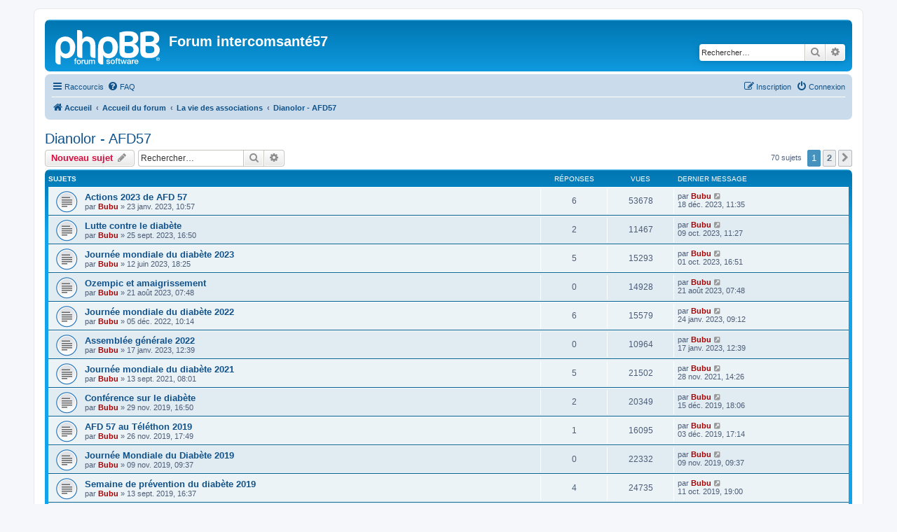

--- FILE ---
content_type: text/html; charset=UTF-8
request_url: http://www.intercomsante57.fr/forum/viewforum.php?f=9&sid=8ca1d80cd6e017783497405a22210dde
body_size: 10164
content:
<!DOCTYPE html>
<html dir="ltr" lang="fr">
<head>
<meta charset="utf-8" />
<meta http-equiv="X-UA-Compatible" content="IE=edge">
<meta name="viewport" content="width=device-width, initial-scale=1" />

<title>Dianolor - AFD57 - Forum intercomsanté57</title>

	<link rel="alternate" type="application/atom+xml" title="Flux - Forum intercomsanté57" href="/forum/app.php/feed?sid=c16aea6e25719ff24dcc05be23cff7a6">			<link rel="alternate" type="application/atom+xml" title="Flux - Nouveaux sujets" href="/forum/app.php/feed/topics?sid=c16aea6e25719ff24dcc05be23cff7a6">		<link rel="alternate" type="application/atom+xml" title="Flux - Forum - Dianolor - AFD57" href="/forum/app.php/feed/forum/9?sid=c16aea6e25719ff24dcc05be23cff7a6">		
	<link rel="canonical" href="http://www.intercomsante57.fr/forum/viewforum.php?f=9">

<!--
	phpBB style name: prosilver
	Based on style:   prosilver (this is the default phpBB3 style)
	Original author:  Tom Beddard ( http://www.subBlue.com/ )
	Modified by:
-->

<link href="./assets/css/font-awesome.min.css?assets_version=6" rel="stylesheet">
<link href="./styles/prosilver/theme/stylesheet.css?assets_version=6" rel="stylesheet">
<link href="./styles/prosilver/theme/fr/stylesheet.css?assets_version=6" rel="stylesheet">




<!--[if lte IE 9]>
	<link href="./styles/prosilver/theme/tweaks.css?assets_version=6" rel="stylesheet">
<![endif]-->





</head>
<body id="phpbb" class="nojs notouch section-viewforum ltr ">


<div id="wrap" class="wrap">
	<a id="top" class="top-anchor" accesskey="t"></a>
	<div id="page-header">
		<div class="headerbar" role="banner">
					<div class="inner">

			<div id="site-description" class="site-description">
		<a id="logo" class="logo" href="http://intercomsante57.fr" title="Accueil">
					<span class="site_logo"></span>
				</a>
				<h1>Forum intercomsanté57</h1>
				<p></p>
				<p class="skiplink"><a href="#start_here">Accéder au contenu</a></p>
			</div>

									<div id="search-box" class="search-box search-header" role="search">
				<form action="./search.php?sid=c16aea6e25719ff24dcc05be23cff7a6" method="get" id="search">
				<fieldset>
					<input name="keywords" id="keywords" type="search" maxlength="128" title="Rechercher par mots-clés" class="inputbox search tiny" size="20" value="" placeholder="Rechercher…" />
					<button class="button button-search" type="submit" title="Rechercher">
						<i class="icon fa-search fa-fw" aria-hidden="true"></i><span class="sr-only">Rechercher</span>
					</button>
					<a href="./search.php?sid=c16aea6e25719ff24dcc05be23cff7a6" class="button button-search-end" title="Recherche avancée">
						<i class="icon fa-cog fa-fw" aria-hidden="true"></i><span class="sr-only">Recherche avancée</span>
					</a>
					<input type="hidden" name="sid" value="c16aea6e25719ff24dcc05be23cff7a6" />

				</fieldset>
				</form>
			</div>
						
			</div>
					</div>
				<div class="navbar" role="navigation">
	<div class="inner">

	<ul id="nav-main" class="nav-main linklist" role="menubar">

		<li id="quick-links" class="quick-links dropdown-container responsive-menu" data-skip-responsive="true">
			<a href="#" class="dropdown-trigger">
				<i class="icon fa-bars fa-fw" aria-hidden="true"></i><span>Raccourcis</span>
			</a>
			<div class="dropdown">
				<div class="pointer"><div class="pointer-inner"></div></div>
				<ul class="dropdown-contents" role="menu">
					
											<li class="separator"></li>
																									<li>
								<a href="./search.php?search_id=unanswered&amp;sid=c16aea6e25719ff24dcc05be23cff7a6" role="menuitem">
									<i class="icon fa-file-o fa-fw icon-gray" aria-hidden="true"></i><span>Sujets sans réponse</span>
								</a>
							</li>
							<li>
								<a href="./search.php?search_id=active_topics&amp;sid=c16aea6e25719ff24dcc05be23cff7a6" role="menuitem">
									<i class="icon fa-file-o fa-fw icon-blue" aria-hidden="true"></i><span>Sujets actifs</span>
								</a>
							</li>
							<li class="separator"></li>
							<li>
								<a href="./search.php?sid=c16aea6e25719ff24dcc05be23cff7a6" role="menuitem">
									<i class="icon fa-search fa-fw" aria-hidden="true"></i><span>Rechercher</span>
								</a>
							</li>
					
										<li class="separator"></li>

									</ul>
			</div>
		</li>

				<li data-skip-responsive="true">
			<a href="/forum/app.php/help/faq?sid=c16aea6e25719ff24dcc05be23cff7a6" rel="help" title="Foire aux questions" role="menuitem">
				<i class="icon fa-question-circle fa-fw" aria-hidden="true"></i><span>FAQ</span>
			</a>
		</li>
						
			<li class="rightside"  data-skip-responsive="true">
			<a href="./ucp.php?mode=login&amp;redirect=viewforum.php%3Ff%3D9&amp;sid=c16aea6e25719ff24dcc05be23cff7a6" title="Connexion" accesskey="x" role="menuitem">
				<i class="icon fa-power-off fa-fw" aria-hidden="true"></i><span>Connexion</span>
			</a>
		</li>
					<li class="rightside" data-skip-responsive="true">
				<a href="./ucp.php?mode=register&amp;sid=c16aea6e25719ff24dcc05be23cff7a6" role="menuitem">
					<i class="icon fa-pencil-square-o  fa-fw" aria-hidden="true"></i><span>Inscription</span>
				</a>
			</li>
						</ul>

	<ul id="nav-breadcrumbs" class="nav-breadcrumbs linklist navlinks" role="menubar">
				
		
		<li class="breadcrumbs" itemscope itemtype="https://schema.org/BreadcrumbList">

							<span class="crumb" itemtype="https://schema.org/ListItem" itemprop="itemListElement" itemscope><a itemprop="item" href="http://intercomsante57.fr" data-navbar-reference="home"><i class="icon fa-home fa-fw" aria-hidden="true"></i><span itemprop="name">Accueil</span></a><meta itemprop="position" content="1" /></span>
			
							<span class="crumb" itemtype="https://schema.org/ListItem" itemprop="itemListElement" itemscope><a itemprop="item" href="./index.php?sid=c16aea6e25719ff24dcc05be23cff7a6" accesskey="h" data-navbar-reference="index"><span itemprop="name">Accueil du forum</span></a><meta itemprop="position" content="2" /></span>

											
								<span class="crumb" itemtype="https://schema.org/ListItem" itemprop="itemListElement" itemscope data-forum-id="39"><a itemprop="item" href="./viewforum.php?f=39&amp;sid=c16aea6e25719ff24dcc05be23cff7a6"><span itemprop="name">La vie des associations</span></a><meta itemprop="position" content="3" /></span>
															
								<span class="crumb" itemtype="https://schema.org/ListItem" itemprop="itemListElement" itemscope data-forum-id="9"><a itemprop="item" href="./viewforum.php?f=9&amp;sid=c16aea6e25719ff24dcc05be23cff7a6"><span itemprop="name">Dianolor - AFD57</span></a><meta itemprop="position" content="4" /></span>
							
					</li>

		
					<li class="rightside responsive-search">
				<a href="./search.php?sid=c16aea6e25719ff24dcc05be23cff7a6" title="Accéder aux paramètres avancés de la recherche" role="menuitem">
					<i class="icon fa-search fa-fw" aria-hidden="true"></i><span class="sr-only">Rechercher</span>
				</a>
			</li>
			</ul>

	</div>
</div>
	</div>

	
	<a id="start_here" class="anchor"></a>
	<div id="page-body" class="page-body" role="main">
		
		<h2 class="forum-title"><a href="./viewforum.php?f=9&amp;sid=c16aea6e25719ff24dcc05be23cff7a6">Dianolor - AFD57</a></h2>
<div>
	<!-- NOTE: remove the style="display: none" when you want to have the forum description on the forum body -->
	<div style="display: none !important;">Association des Diabétiques Nord-Lorraine<br /></div>	</div>



	<div class="action-bar bar-top">

				
		<a href="./posting.php?mode=post&amp;f=9&amp;sid=c16aea6e25719ff24dcc05be23cff7a6" class="button" title="Publier un nouveau sujet">
							<span>Nouveau sujet</span> <i class="icon fa-pencil fa-fw" aria-hidden="true"></i>
					</a>
				
			<div class="search-box" role="search">
			<form method="get" id="forum-search" action="./search.php?sid=c16aea6e25719ff24dcc05be23cff7a6">
			<fieldset>
				<input class="inputbox search tiny" type="search" name="keywords" id="search_keywords" size="20" placeholder="Rechercher…" />
				<button class="button button-search" type="submit" title="Rechercher">
					<i class="icon fa-search fa-fw" aria-hidden="true"></i><span class="sr-only">Rechercher</span>
				</button>
				<a href="./search.php?fid%5B%5D=9&amp;sid=c16aea6e25719ff24dcc05be23cff7a6" class="button button-search-end" title="Recherche avancée">
					<i class="icon fa-cog fa-fw" aria-hidden="true"></i><span class="sr-only">Recherche avancée</span>
				</a>
				<input type="hidden" name="fid[0]" value="9" />
<input type="hidden" name="sid" value="c16aea6e25719ff24dcc05be23cff7a6" />

			</fieldset>
			</form>
		</div>
	
	<div class="pagination">
				70 sujets
					<ul>
		<li class="active"><span>1</span></li>
				<li><a class="button" href="./viewforum.php?f=9&amp;sid=c16aea6e25719ff24dcc05be23cff7a6&amp;start=50" role="button">2</a></li>
				<li class="arrow next"><a class="button button-icon-only" href="./viewforum.php?f=9&amp;sid=c16aea6e25719ff24dcc05be23cff7a6&amp;start=50" rel="next" role="button"><i class="icon fa-chevron-right fa-fw" aria-hidden="true"></i><span class="sr-only">Suivant</span></a></li>
	</ul>
			</div>

	</div>




	
			<div class="forumbg">
		<div class="inner">
		<ul class="topiclist">
			<li class="header">
				<dl class="row-item">
					<dt><div class="list-inner">Sujets</div></dt>
					<dd class="posts">Réponses</dd>
					<dd class="views">Vues</dd>
					<dd class="lastpost"><span>Dernier message</span></dd>
				</dl>
			</li>
		</ul>
		<ul class="topiclist topics">
	
				<li class="row bg1">
						<dl class="row-item topic_read">
				<dt title="Aucun message non lu">
										<div class="list-inner">
																		<a href="./viewtopic.php?t=790&amp;sid=c16aea6e25719ff24dcc05be23cff7a6" class="topictitle">Actions 2023 de AFD 57</a>																								<br />
						
												<div class="responsive-show" style="display: none;">
							Dernier message par <a href="./memberlist.php?mode=viewprofile&amp;u=2&amp;sid=c16aea6e25719ff24dcc05be23cff7a6" style="color: #AA0000;" class="username-coloured">Bubu</a> &laquo; <a href="./viewtopic.php?p=1971&amp;sid=c16aea6e25719ff24dcc05be23cff7a6#p1971" title="Aller au dernier message"><time datetime="2023-12-18T10:35:01+00:00">18 déc. 2023, 11:35</time></a>
													</div>
														<span class="responsive-show left-box" style="display: none;">Réponses : <strong>6</strong></span>
													
						<div class="topic-poster responsive-hide left-box">
																												par <a href="./memberlist.php?mode=viewprofile&amp;u=2&amp;sid=c16aea6e25719ff24dcc05be23cff7a6" style="color: #AA0000;" class="username-coloured">Bubu</a> &raquo; <time datetime="2023-01-23T09:57:42+00:00">23 janv. 2023, 10:57</time>
																				</div>

						
											</div>
				</dt>
				<dd class="posts">6 <dfn>Réponses</dfn></dd>
				<dd class="views">53678 <dfn>Vues</dfn></dd>
				<dd class="lastpost">
					<span><dfn>Dernier message </dfn>par <a href="./memberlist.php?mode=viewprofile&amp;u=2&amp;sid=c16aea6e25719ff24dcc05be23cff7a6" style="color: #AA0000;" class="username-coloured">Bubu</a>													<a href="./viewtopic.php?p=1971&amp;sid=c16aea6e25719ff24dcc05be23cff7a6#p1971" title="Aller au dernier message">
								<i class="icon fa-external-link-square fa-fw icon-lightgray icon-md" aria-hidden="true"></i><span class="sr-only"></span>
							</a>
												<br /><time datetime="2023-12-18T10:35:01+00:00">18 déc. 2023, 11:35</time>
					</span>
				</dd>
			</dl>
					</li>
		
	

	
	
				<li class="row bg2">
						<dl class="row-item topic_read">
				<dt title="Aucun message non lu">
										<div class="list-inner">
																		<a href="./viewtopic.php?t=805&amp;sid=c16aea6e25719ff24dcc05be23cff7a6" class="topictitle">Lutte contre le diabète</a>																								<br />
						
												<div class="responsive-show" style="display: none;">
							Dernier message par <a href="./memberlist.php?mode=viewprofile&amp;u=2&amp;sid=c16aea6e25719ff24dcc05be23cff7a6" style="color: #AA0000;" class="username-coloured">Bubu</a> &laquo; <a href="./viewtopic.php?p=1925&amp;sid=c16aea6e25719ff24dcc05be23cff7a6#p1925" title="Aller au dernier message"><time datetime="2023-10-09T09:27:19+00:00">09 oct. 2023, 11:27</time></a>
													</div>
														<span class="responsive-show left-box" style="display: none;">Réponses : <strong>2</strong></span>
													
						<div class="topic-poster responsive-hide left-box">
																												par <a href="./memberlist.php?mode=viewprofile&amp;u=2&amp;sid=c16aea6e25719ff24dcc05be23cff7a6" style="color: #AA0000;" class="username-coloured">Bubu</a> &raquo; <time datetime="2023-09-25T14:50:20+00:00">25 sept. 2023, 16:50</time>
																				</div>

						
											</div>
				</dt>
				<dd class="posts">2 <dfn>Réponses</dfn></dd>
				<dd class="views">11467 <dfn>Vues</dfn></dd>
				<dd class="lastpost">
					<span><dfn>Dernier message </dfn>par <a href="./memberlist.php?mode=viewprofile&amp;u=2&amp;sid=c16aea6e25719ff24dcc05be23cff7a6" style="color: #AA0000;" class="username-coloured">Bubu</a>													<a href="./viewtopic.php?p=1925&amp;sid=c16aea6e25719ff24dcc05be23cff7a6#p1925" title="Aller au dernier message">
								<i class="icon fa-external-link-square fa-fw icon-lightgray icon-md" aria-hidden="true"></i><span class="sr-only"></span>
							</a>
												<br /><time datetime="2023-10-09T09:27:19+00:00">09 oct. 2023, 11:27</time>
					</span>
				</dd>
			</dl>
					</li>
		
	

	
	
				<li class="row bg1">
						<dl class="row-item topic_read">
				<dt title="Aucun message non lu">
										<div class="list-inner">
																		<a href="./viewtopic.php?t=797&amp;sid=c16aea6e25719ff24dcc05be23cff7a6" class="topictitle">Journée mondiale du diabète 2023</a>																								<br />
						
												<div class="responsive-show" style="display: none;">
							Dernier message par <a href="./memberlist.php?mode=viewprofile&amp;u=2&amp;sid=c16aea6e25719ff24dcc05be23cff7a6" style="color: #AA0000;" class="username-coloured">Bubu</a> &laquo; <a href="./viewtopic.php?p=1913&amp;sid=c16aea6e25719ff24dcc05be23cff7a6#p1913" title="Aller au dernier message"><time datetime="2023-10-01T14:51:36+00:00">01 oct. 2023, 16:51</time></a>
													</div>
														<span class="responsive-show left-box" style="display: none;">Réponses : <strong>5</strong></span>
													
						<div class="topic-poster responsive-hide left-box">
																												par <a href="./memberlist.php?mode=viewprofile&amp;u=2&amp;sid=c16aea6e25719ff24dcc05be23cff7a6" style="color: #AA0000;" class="username-coloured">Bubu</a> &raquo; <time datetime="2023-06-12T16:25:11+00:00">12 juin 2023, 18:25</time>
																				</div>

						
											</div>
				</dt>
				<dd class="posts">5 <dfn>Réponses</dfn></dd>
				<dd class="views">15293 <dfn>Vues</dfn></dd>
				<dd class="lastpost">
					<span><dfn>Dernier message </dfn>par <a href="./memberlist.php?mode=viewprofile&amp;u=2&amp;sid=c16aea6e25719ff24dcc05be23cff7a6" style="color: #AA0000;" class="username-coloured">Bubu</a>													<a href="./viewtopic.php?p=1913&amp;sid=c16aea6e25719ff24dcc05be23cff7a6#p1913" title="Aller au dernier message">
								<i class="icon fa-external-link-square fa-fw icon-lightgray icon-md" aria-hidden="true"></i><span class="sr-only"></span>
							</a>
												<br /><time datetime="2023-10-01T14:51:36+00:00">01 oct. 2023, 16:51</time>
					</span>
				</dd>
			</dl>
					</li>
		
	

	
	
				<li class="row bg2">
						<dl class="row-item topic_read">
				<dt title="Aucun message non lu">
										<div class="list-inner">
																		<a href="./viewtopic.php?t=803&amp;sid=c16aea6e25719ff24dcc05be23cff7a6" class="topictitle">Ozempic et amaigrissement</a>																								<br />
						
												<div class="responsive-show" style="display: none;">
							Dernier message par <a href="./memberlist.php?mode=viewprofile&amp;u=2&amp;sid=c16aea6e25719ff24dcc05be23cff7a6" style="color: #AA0000;" class="username-coloured">Bubu</a> &laquo; <a href="./viewtopic.php?p=1899&amp;sid=c16aea6e25719ff24dcc05be23cff7a6#p1899" title="Aller au dernier message"><time datetime="2023-08-21T05:48:06+00:00">21 août 2023, 07:48</time></a>
													</div>
													
						<div class="topic-poster responsive-hide left-box">
																												par <a href="./memberlist.php?mode=viewprofile&amp;u=2&amp;sid=c16aea6e25719ff24dcc05be23cff7a6" style="color: #AA0000;" class="username-coloured">Bubu</a> &raquo; <time datetime="2023-08-21T05:48:06+00:00">21 août 2023, 07:48</time>
																				</div>

						
											</div>
				</dt>
				<dd class="posts">0 <dfn>Réponses</dfn></dd>
				<dd class="views">14928 <dfn>Vues</dfn></dd>
				<dd class="lastpost">
					<span><dfn>Dernier message </dfn>par <a href="./memberlist.php?mode=viewprofile&amp;u=2&amp;sid=c16aea6e25719ff24dcc05be23cff7a6" style="color: #AA0000;" class="username-coloured">Bubu</a>													<a href="./viewtopic.php?p=1899&amp;sid=c16aea6e25719ff24dcc05be23cff7a6#p1899" title="Aller au dernier message">
								<i class="icon fa-external-link-square fa-fw icon-lightgray icon-md" aria-hidden="true"></i><span class="sr-only"></span>
							</a>
												<br /><time datetime="2023-08-21T05:48:06+00:00">21 août 2023, 07:48</time>
					</span>
				</dd>
			</dl>
					</li>
		
	

	
	
				<li class="row bg1">
						<dl class="row-item topic_read">
				<dt title="Aucun message non lu">
										<div class="list-inner">
																		<a href="./viewtopic.php?t=784&amp;sid=c16aea6e25719ff24dcc05be23cff7a6" class="topictitle">Journée mondiale du diabète 2022</a>																								<br />
						
												<div class="responsive-show" style="display: none;">
							Dernier message par <a href="./memberlist.php?mode=viewprofile&amp;u=2&amp;sid=c16aea6e25719ff24dcc05be23cff7a6" style="color: #AA0000;" class="username-coloured">Bubu</a> &laquo; <a href="./viewtopic.php?p=1859&amp;sid=c16aea6e25719ff24dcc05be23cff7a6#p1859" title="Aller au dernier message"><time datetime="2023-01-24T08:12:30+00:00">24 janv. 2023, 09:12</time></a>
													</div>
														<span class="responsive-show left-box" style="display: none;">Réponses : <strong>6</strong></span>
													
						<div class="topic-poster responsive-hide left-box">
																												par <a href="./memberlist.php?mode=viewprofile&amp;u=2&amp;sid=c16aea6e25719ff24dcc05be23cff7a6" style="color: #AA0000;" class="username-coloured">Bubu</a> &raquo; <time datetime="2022-12-05T09:14:00+00:00">05 déc. 2022, 10:14</time>
																				</div>

						
											</div>
				</dt>
				<dd class="posts">6 <dfn>Réponses</dfn></dd>
				<dd class="views">15579 <dfn>Vues</dfn></dd>
				<dd class="lastpost">
					<span><dfn>Dernier message </dfn>par <a href="./memberlist.php?mode=viewprofile&amp;u=2&amp;sid=c16aea6e25719ff24dcc05be23cff7a6" style="color: #AA0000;" class="username-coloured">Bubu</a>													<a href="./viewtopic.php?p=1859&amp;sid=c16aea6e25719ff24dcc05be23cff7a6#p1859" title="Aller au dernier message">
								<i class="icon fa-external-link-square fa-fw icon-lightgray icon-md" aria-hidden="true"></i><span class="sr-only"></span>
							</a>
												<br /><time datetime="2023-01-24T08:12:30+00:00">24 janv. 2023, 09:12</time>
					</span>
				</dd>
			</dl>
					</li>
		
	

	
	
				<li class="row bg2">
						<dl class="row-item topic_read">
				<dt title="Aucun message non lu">
										<div class="list-inner">
																		<a href="./viewtopic.php?t=788&amp;sid=c16aea6e25719ff24dcc05be23cff7a6" class="topictitle">Assemblée générale 2022</a>																								<br />
						
												<div class="responsive-show" style="display: none;">
							Dernier message par <a href="./memberlist.php?mode=viewprofile&amp;u=2&amp;sid=c16aea6e25719ff24dcc05be23cff7a6" style="color: #AA0000;" class="username-coloured">Bubu</a> &laquo; <a href="./viewtopic.php?p=1855&amp;sid=c16aea6e25719ff24dcc05be23cff7a6#p1855" title="Aller au dernier message"><time datetime="2023-01-17T11:39:45+00:00">17 janv. 2023, 12:39</time></a>
													</div>
													
						<div class="topic-poster responsive-hide left-box">
																												par <a href="./memberlist.php?mode=viewprofile&amp;u=2&amp;sid=c16aea6e25719ff24dcc05be23cff7a6" style="color: #AA0000;" class="username-coloured">Bubu</a> &raquo; <time datetime="2023-01-17T11:39:45+00:00">17 janv. 2023, 12:39</time>
																				</div>

						
											</div>
				</dt>
				<dd class="posts">0 <dfn>Réponses</dfn></dd>
				<dd class="views">10964 <dfn>Vues</dfn></dd>
				<dd class="lastpost">
					<span><dfn>Dernier message </dfn>par <a href="./memberlist.php?mode=viewprofile&amp;u=2&amp;sid=c16aea6e25719ff24dcc05be23cff7a6" style="color: #AA0000;" class="username-coloured">Bubu</a>													<a href="./viewtopic.php?p=1855&amp;sid=c16aea6e25719ff24dcc05be23cff7a6#p1855" title="Aller au dernier message">
								<i class="icon fa-external-link-square fa-fw icon-lightgray icon-md" aria-hidden="true"></i><span class="sr-only"></span>
							</a>
												<br /><time datetime="2023-01-17T11:39:45+00:00">17 janv. 2023, 12:39</time>
					</span>
				</dd>
			</dl>
					</li>
		
	

	
	
				<li class="row bg1">
						<dl class="row-item topic_read">
				<dt title="Aucun message non lu">
										<div class="list-inner">
																		<a href="./viewtopic.php?t=759&amp;sid=c16aea6e25719ff24dcc05be23cff7a6" class="topictitle">Journée mondiale du diabète 2021</a>																								<br />
						
												<div class="responsive-show" style="display: none;">
							Dernier message par <a href="./memberlist.php?mode=viewprofile&amp;u=2&amp;sid=c16aea6e25719ff24dcc05be23cff7a6" style="color: #AA0000;" class="username-coloured">Bubu</a> &laquo; <a href="./viewtopic.php?p=1705&amp;sid=c16aea6e25719ff24dcc05be23cff7a6#p1705" title="Aller au dernier message"><time datetime="2021-11-28T13:26:36+00:00">28 nov. 2021, 14:26</time></a>
													</div>
														<span class="responsive-show left-box" style="display: none;">Réponses : <strong>5</strong></span>
													
						<div class="topic-poster responsive-hide left-box">
																												par <a href="./memberlist.php?mode=viewprofile&amp;u=2&amp;sid=c16aea6e25719ff24dcc05be23cff7a6" style="color: #AA0000;" class="username-coloured">Bubu</a> &raquo; <time datetime="2021-09-13T06:01:23+00:00">13 sept. 2021, 08:01</time>
																				</div>

						
											</div>
				</dt>
				<dd class="posts">5 <dfn>Réponses</dfn></dd>
				<dd class="views">21502 <dfn>Vues</dfn></dd>
				<dd class="lastpost">
					<span><dfn>Dernier message </dfn>par <a href="./memberlist.php?mode=viewprofile&amp;u=2&amp;sid=c16aea6e25719ff24dcc05be23cff7a6" style="color: #AA0000;" class="username-coloured">Bubu</a>													<a href="./viewtopic.php?p=1705&amp;sid=c16aea6e25719ff24dcc05be23cff7a6#p1705" title="Aller au dernier message">
								<i class="icon fa-external-link-square fa-fw icon-lightgray icon-md" aria-hidden="true"></i><span class="sr-only"></span>
							</a>
												<br /><time datetime="2021-11-28T13:26:36+00:00">28 nov. 2021, 14:26</time>
					</span>
				</dd>
			</dl>
					</li>
		
	

	
	
				<li class="row bg2">
						<dl class="row-item topic_read">
				<dt title="Aucun message non lu">
										<div class="list-inner">
																		<a href="./viewtopic.php?t=729&amp;sid=c16aea6e25719ff24dcc05be23cff7a6" class="topictitle">Conférence sur le diabète</a>																								<br />
						
												<div class="responsive-show" style="display: none;">
							Dernier message par <a href="./memberlist.php?mode=viewprofile&amp;u=2&amp;sid=c16aea6e25719ff24dcc05be23cff7a6" style="color: #AA0000;" class="username-coloured">Bubu</a> &laquo; <a href="./viewtopic.php?p=1493&amp;sid=c16aea6e25719ff24dcc05be23cff7a6#p1493" title="Aller au dernier message"><time datetime="2019-12-15T17:06:49+00:00">15 déc. 2019, 18:06</time></a>
													</div>
														<span class="responsive-show left-box" style="display: none;">Réponses : <strong>2</strong></span>
													
						<div class="topic-poster responsive-hide left-box">
																												par <a href="./memberlist.php?mode=viewprofile&amp;u=2&amp;sid=c16aea6e25719ff24dcc05be23cff7a6" style="color: #AA0000;" class="username-coloured">Bubu</a> &raquo; <time datetime="2019-11-29T15:50:32+00:00">29 nov. 2019, 16:50</time>
																				</div>

						
											</div>
				</dt>
				<dd class="posts">2 <dfn>Réponses</dfn></dd>
				<dd class="views">20349 <dfn>Vues</dfn></dd>
				<dd class="lastpost">
					<span><dfn>Dernier message </dfn>par <a href="./memberlist.php?mode=viewprofile&amp;u=2&amp;sid=c16aea6e25719ff24dcc05be23cff7a6" style="color: #AA0000;" class="username-coloured">Bubu</a>													<a href="./viewtopic.php?p=1493&amp;sid=c16aea6e25719ff24dcc05be23cff7a6#p1493" title="Aller au dernier message">
								<i class="icon fa-external-link-square fa-fw icon-lightgray icon-md" aria-hidden="true"></i><span class="sr-only"></span>
							</a>
												<br /><time datetime="2019-12-15T17:06:49+00:00">15 déc. 2019, 18:06</time>
					</span>
				</dd>
			</dl>
					</li>
		
	

	
	
				<li class="row bg1">
						<dl class="row-item topic_read">
				<dt title="Aucun message non lu">
										<div class="list-inner">
																		<a href="./viewtopic.php?t=728&amp;sid=c16aea6e25719ff24dcc05be23cff7a6" class="topictitle">AFD 57 au Téléthon 2019</a>																								<br />
						
												<div class="responsive-show" style="display: none;">
							Dernier message par <a href="./memberlist.php?mode=viewprofile&amp;u=2&amp;sid=c16aea6e25719ff24dcc05be23cff7a6" style="color: #AA0000;" class="username-coloured">Bubu</a> &laquo; <a href="./viewtopic.php?p=1491&amp;sid=c16aea6e25719ff24dcc05be23cff7a6#p1491" title="Aller au dernier message"><time datetime="2019-12-03T16:14:55+00:00">03 déc. 2019, 17:14</time></a>
													</div>
														<span class="responsive-show left-box" style="display: none;">Réponses : <strong>1</strong></span>
													
						<div class="topic-poster responsive-hide left-box">
																												par <a href="./memberlist.php?mode=viewprofile&amp;u=2&amp;sid=c16aea6e25719ff24dcc05be23cff7a6" style="color: #AA0000;" class="username-coloured">Bubu</a> &raquo; <time datetime="2019-11-26T16:49:19+00:00">26 nov. 2019, 17:49</time>
																				</div>

						
											</div>
				</dt>
				<dd class="posts">1 <dfn>Réponses</dfn></dd>
				<dd class="views">16095 <dfn>Vues</dfn></dd>
				<dd class="lastpost">
					<span><dfn>Dernier message </dfn>par <a href="./memberlist.php?mode=viewprofile&amp;u=2&amp;sid=c16aea6e25719ff24dcc05be23cff7a6" style="color: #AA0000;" class="username-coloured">Bubu</a>													<a href="./viewtopic.php?p=1491&amp;sid=c16aea6e25719ff24dcc05be23cff7a6#p1491" title="Aller au dernier message">
								<i class="icon fa-external-link-square fa-fw icon-lightgray icon-md" aria-hidden="true"></i><span class="sr-only"></span>
							</a>
												<br /><time datetime="2019-12-03T16:14:55+00:00">03 déc. 2019, 17:14</time>
					</span>
				</dd>
			</dl>
					</li>
		
	

	
	
				<li class="row bg2">
						<dl class="row-item topic_read">
				<dt title="Aucun message non lu">
										<div class="list-inner">
																		<a href="./viewtopic.php?t=727&amp;sid=c16aea6e25719ff24dcc05be23cff7a6" class="topictitle">Journée Mondiale du Diabète 2019</a>																								<br />
						
												<div class="responsive-show" style="display: none;">
							Dernier message par <a href="./memberlist.php?mode=viewprofile&amp;u=2&amp;sid=c16aea6e25719ff24dcc05be23cff7a6" style="color: #AA0000;" class="username-coloured">Bubu</a> &laquo; <a href="./viewtopic.php?p=1484&amp;sid=c16aea6e25719ff24dcc05be23cff7a6#p1484" title="Aller au dernier message"><time datetime="2019-11-09T08:37:19+00:00">09 nov. 2019, 09:37</time></a>
													</div>
													
						<div class="topic-poster responsive-hide left-box">
																												par <a href="./memberlist.php?mode=viewprofile&amp;u=2&amp;sid=c16aea6e25719ff24dcc05be23cff7a6" style="color: #AA0000;" class="username-coloured">Bubu</a> &raquo; <time datetime="2019-11-09T08:37:19+00:00">09 nov. 2019, 09:37</time>
																				</div>

						
											</div>
				</dt>
				<dd class="posts">0 <dfn>Réponses</dfn></dd>
				<dd class="views">22332 <dfn>Vues</dfn></dd>
				<dd class="lastpost">
					<span><dfn>Dernier message </dfn>par <a href="./memberlist.php?mode=viewprofile&amp;u=2&amp;sid=c16aea6e25719ff24dcc05be23cff7a6" style="color: #AA0000;" class="username-coloured">Bubu</a>													<a href="./viewtopic.php?p=1484&amp;sid=c16aea6e25719ff24dcc05be23cff7a6#p1484" title="Aller au dernier message">
								<i class="icon fa-external-link-square fa-fw icon-lightgray icon-md" aria-hidden="true"></i><span class="sr-only"></span>
							</a>
												<br /><time datetime="2019-11-09T08:37:19+00:00">09 nov. 2019, 09:37</time>
					</span>
				</dd>
			</dl>
					</li>
		
	

	
	
				<li class="row bg1">
						<dl class="row-item topic_read">
				<dt title="Aucun message non lu">
										<div class="list-inner">
																		<a href="./viewtopic.php?t=720&amp;sid=c16aea6e25719ff24dcc05be23cff7a6" class="topictitle">Semaine de prévention du diabète 2019</a>																								<br />
						
												<div class="responsive-show" style="display: none;">
							Dernier message par <a href="./memberlist.php?mode=viewprofile&amp;u=2&amp;sid=c16aea6e25719ff24dcc05be23cff7a6" style="color: #AA0000;" class="username-coloured">Bubu</a> &laquo; <a href="./viewtopic.php?p=1465&amp;sid=c16aea6e25719ff24dcc05be23cff7a6#p1465" title="Aller au dernier message"><time datetime="2019-10-11T17:00:41+00:00">11 oct. 2019, 19:00</time></a>
													</div>
														<span class="responsive-show left-box" style="display: none;">Réponses : <strong>4</strong></span>
													
						<div class="topic-poster responsive-hide left-box">
																												par <a href="./memberlist.php?mode=viewprofile&amp;u=2&amp;sid=c16aea6e25719ff24dcc05be23cff7a6" style="color: #AA0000;" class="username-coloured">Bubu</a> &raquo; <time datetime="2019-09-13T14:37:54+00:00">13 sept. 2019, 16:37</time>
																				</div>

						
											</div>
				</dt>
				<dd class="posts">4 <dfn>Réponses</dfn></dd>
				<dd class="views">24735 <dfn>Vues</dfn></dd>
				<dd class="lastpost">
					<span><dfn>Dernier message </dfn>par <a href="./memberlist.php?mode=viewprofile&amp;u=2&amp;sid=c16aea6e25719ff24dcc05be23cff7a6" style="color: #AA0000;" class="username-coloured">Bubu</a>													<a href="./viewtopic.php?p=1465&amp;sid=c16aea6e25719ff24dcc05be23cff7a6#p1465" title="Aller au dernier message">
								<i class="icon fa-external-link-square fa-fw icon-lightgray icon-md" aria-hidden="true"></i><span class="sr-only"></span>
							</a>
												<br /><time datetime="2019-10-11T17:00:41+00:00">11 oct. 2019, 19:00</time>
					</span>
				</dd>
			</dl>
					</li>
		
	

	
	
				<li class="row bg2">
						<dl class="row-item topic_read">
				<dt title="Aucun message non lu">
										<div class="list-inner">
																		<a href="./viewtopic.php?t=717&amp;sid=c16aea6e25719ff24dcc05be23cff7a6" class="topictitle">Conférence : le programme RéDOCThionis</a>																								<br />
						
												<div class="responsive-show" style="display: none;">
							Dernier message par <a href="./memberlist.php?mode=viewprofile&amp;u=2&amp;sid=c16aea6e25719ff24dcc05be23cff7a6" style="color: #AA0000;" class="username-coloured">Bubu</a> &laquo; <a href="./viewtopic.php?p=1449&amp;sid=c16aea6e25719ff24dcc05be23cff7a6#p1449" title="Aller au dernier message"><time datetime="2019-08-10T06:53:08+00:00">10 août 2019, 08:53</time></a>
													</div>
														<span class="responsive-show left-box" style="display: none;">Réponses : <strong>1</strong></span>
													
						<div class="topic-poster responsive-hide left-box">
																												par <a href="./memberlist.php?mode=viewprofile&amp;u=2&amp;sid=c16aea6e25719ff24dcc05be23cff7a6" style="color: #AA0000;" class="username-coloured">Bubu</a> &raquo; <time datetime="2019-08-03T06:45:06+00:00">03 août 2019, 08:45</time>
																				</div>

						
											</div>
				</dt>
				<dd class="posts">1 <dfn>Réponses</dfn></dd>
				<dd class="views">16946 <dfn>Vues</dfn></dd>
				<dd class="lastpost">
					<span><dfn>Dernier message </dfn>par <a href="./memberlist.php?mode=viewprofile&amp;u=2&amp;sid=c16aea6e25719ff24dcc05be23cff7a6" style="color: #AA0000;" class="username-coloured">Bubu</a>													<a href="./viewtopic.php?p=1449&amp;sid=c16aea6e25719ff24dcc05be23cff7a6#p1449" title="Aller au dernier message">
								<i class="icon fa-external-link-square fa-fw icon-lightgray icon-md" aria-hidden="true"></i><span class="sr-only"></span>
							</a>
												<br /><time datetime="2019-08-10T06:53:08+00:00">10 août 2019, 08:53</time>
					</span>
				</dd>
			</dl>
					</li>
		
	

	
	
				<li class="row bg1">
						<dl class="row-item topic_read">
				<dt title="Aucun message non lu">
										<div class="list-inner">
																		<a href="./viewtopic.php?t=718&amp;sid=c16aea6e25719ff24dcc05be23cff7a6" class="topictitle">La CAMIEG - Thionville</a>																								<br />
						
												<div class="responsive-show" style="display: none;">
							Dernier message par <a href="./memberlist.php?mode=viewprofile&amp;u=2&amp;sid=c16aea6e25719ff24dcc05be23cff7a6" style="color: #AA0000;" class="username-coloured">Bubu</a> &laquo; <a href="./viewtopic.php?p=1448&amp;sid=c16aea6e25719ff24dcc05be23cff7a6#p1448" title="Aller au dernier message"><time datetime="2019-08-04T07:54:02+00:00">04 août 2019, 09:54</time></a>
													</div>
													
						<div class="topic-poster responsive-hide left-box">
																												par <a href="./memberlist.php?mode=viewprofile&amp;u=2&amp;sid=c16aea6e25719ff24dcc05be23cff7a6" style="color: #AA0000;" class="username-coloured">Bubu</a> &raquo; <time datetime="2019-08-04T07:54:02+00:00">04 août 2019, 09:54</time>
																				</div>

						
											</div>
				</dt>
				<dd class="posts">0 <dfn>Réponses</dfn></dd>
				<dd class="views">22709 <dfn>Vues</dfn></dd>
				<dd class="lastpost">
					<span><dfn>Dernier message </dfn>par <a href="./memberlist.php?mode=viewprofile&amp;u=2&amp;sid=c16aea6e25719ff24dcc05be23cff7a6" style="color: #AA0000;" class="username-coloured">Bubu</a>													<a href="./viewtopic.php?p=1448&amp;sid=c16aea6e25719ff24dcc05be23cff7a6#p1448" title="Aller au dernier message">
								<i class="icon fa-external-link-square fa-fw icon-lightgray icon-md" aria-hidden="true"></i><span class="sr-only"></span>
							</a>
												<br /><time datetime="2019-08-04T07:54:02+00:00">04 août 2019, 09:54</time>
					</span>
				</dd>
			</dl>
					</li>
		
	

	
	
				<li class="row bg2">
						<dl class="row-item topic_read">
				<dt title="Aucun message non lu">
										<div class="list-inner">
																		<a href="./viewtopic.php?t=585&amp;sid=c16aea6e25719ff24dcc05be23cff7a6" class="topictitle">Elan solidaire</a>																								<br />
						
												<div class="responsive-show" style="display: none;">
							Dernier message par <a href="./memberlist.php?mode=viewprofile&amp;u=2&amp;sid=c16aea6e25719ff24dcc05be23cff7a6" style="color: #AA0000;" class="username-coloured">Bubu</a> &laquo; <a href="./viewtopic.php?p=1446&amp;sid=c16aea6e25719ff24dcc05be23cff7a6#p1446" title="Aller au dernier message"><time datetime="2019-07-30T14:04:03+00:00">30 juil. 2019, 16:04</time></a>
													</div>
														<span class="responsive-show left-box" style="display: none;">Réponses : <strong>3</strong></span>
													
						<div class="topic-poster responsive-hide left-box">
																												par <a href="./memberlist.php?mode=viewprofile&amp;u=2&amp;sid=c16aea6e25719ff24dcc05be23cff7a6" style="color: #AA0000;" class="username-coloured">Bubu</a> &raquo; <time datetime="2016-05-24T17:49:50+00:00">24 mai 2016, 19:49</time>
																				</div>

						
											</div>
				</dt>
				<dd class="posts">3 <dfn>Réponses</dfn></dd>
				<dd class="views">23440 <dfn>Vues</dfn></dd>
				<dd class="lastpost">
					<span><dfn>Dernier message </dfn>par <a href="./memberlist.php?mode=viewprofile&amp;u=2&amp;sid=c16aea6e25719ff24dcc05be23cff7a6" style="color: #AA0000;" class="username-coloured">Bubu</a>													<a href="./viewtopic.php?p=1446&amp;sid=c16aea6e25719ff24dcc05be23cff7a6#p1446" title="Aller au dernier message">
								<i class="icon fa-external-link-square fa-fw icon-lightgray icon-md" aria-hidden="true"></i><span class="sr-only"></span>
							</a>
												<br /><time datetime="2019-07-30T14:04:03+00:00">30 juil. 2019, 16:04</time>
					</span>
				</dd>
			</dl>
					</li>
		
	

	
	
				<li class="row bg1">
						<dl class="row-item topic_read">
				<dt title="Aucun message non lu">
										<div class="list-inner">
																		<a href="./viewtopic.php?t=716&amp;sid=c16aea6e25719ff24dcc05be23cff7a6" class="topictitle">Sortie à Kirwiller</a>																								<br />
						
												<div class="responsive-show" style="display: none;">
							Dernier message par <a href="./memberlist.php?mode=viewprofile&amp;u=2&amp;sid=c16aea6e25719ff24dcc05be23cff7a6" style="color: #AA0000;" class="username-coloured">Bubu</a> &laquo; <a href="./viewtopic.php?p=1444&amp;sid=c16aea6e25719ff24dcc05be23cff7a6#p1444" title="Aller au dernier message"><time datetime="2019-07-27T09:16:46+00:00">27 juil. 2019, 11:16</time></a>
													</div>
													
						<div class="topic-poster responsive-hide left-box">
																												par <a href="./memberlist.php?mode=viewprofile&amp;u=2&amp;sid=c16aea6e25719ff24dcc05be23cff7a6" style="color: #AA0000;" class="username-coloured">Bubu</a> &raquo; <time datetime="2019-07-27T09:16:46+00:00">27 juil. 2019, 11:16</time>
																				</div>

						
											</div>
				</dt>
				<dd class="posts">0 <dfn>Réponses</dfn></dd>
				<dd class="views">21977 <dfn>Vues</dfn></dd>
				<dd class="lastpost">
					<span><dfn>Dernier message </dfn>par <a href="./memberlist.php?mode=viewprofile&amp;u=2&amp;sid=c16aea6e25719ff24dcc05be23cff7a6" style="color: #AA0000;" class="username-coloured">Bubu</a>													<a href="./viewtopic.php?p=1444&amp;sid=c16aea6e25719ff24dcc05be23cff7a6#p1444" title="Aller au dernier message">
								<i class="icon fa-external-link-square fa-fw icon-lightgray icon-md" aria-hidden="true"></i><span class="sr-only"></span>
							</a>
												<br /><time datetime="2019-07-27T09:16:46+00:00">27 juil. 2019, 11:16</time>
					</span>
				</dd>
			</dl>
					</li>
		
	

	
	
				<li class="row bg2">
						<dl class="row-item topic_read">
				<dt title="Aucun message non lu">
										<div class="list-inner">
																		<a href="./viewtopic.php?t=694&amp;sid=c16aea6e25719ff24dcc05be23cff7a6" class="topictitle">Diabète et permis de conduire</a>																								<br />
						
												<div class="responsive-show" style="display: none;">
							Dernier message par <a href="./memberlist.php?mode=viewprofile&amp;u=2&amp;sid=c16aea6e25719ff24dcc05be23cff7a6" style="color: #AA0000;" class="username-coloured">Bubu</a> &laquo; <a href="./viewtopic.php?p=1388&amp;sid=c16aea6e25719ff24dcc05be23cff7a6#p1388" title="Aller au dernier message"><time datetime="2018-11-20T14:39:12+00:00">20 nov. 2018, 15:39</time></a>
													</div>
													
						<div class="topic-poster responsive-hide left-box">
																												par <a href="./memberlist.php?mode=viewprofile&amp;u=2&amp;sid=c16aea6e25719ff24dcc05be23cff7a6" style="color: #AA0000;" class="username-coloured">Bubu</a> &raquo; <time datetime="2018-11-20T14:39:12+00:00">20 nov. 2018, 15:39</time>
																				</div>

						
											</div>
				</dt>
				<dd class="posts">0 <dfn>Réponses</dfn></dd>
				<dd class="views">21791 <dfn>Vues</dfn></dd>
				<dd class="lastpost">
					<span><dfn>Dernier message </dfn>par <a href="./memberlist.php?mode=viewprofile&amp;u=2&amp;sid=c16aea6e25719ff24dcc05be23cff7a6" style="color: #AA0000;" class="username-coloured">Bubu</a>													<a href="./viewtopic.php?p=1388&amp;sid=c16aea6e25719ff24dcc05be23cff7a6#p1388" title="Aller au dernier message">
								<i class="icon fa-external-link-square fa-fw icon-lightgray icon-md" aria-hidden="true"></i><span class="sr-only"></span>
							</a>
												<br /><time datetime="2018-11-20T14:39:12+00:00">20 nov. 2018, 15:39</time>
					</span>
				</dd>
			</dl>
					</li>
		
	

	
	
				<li class="row bg1">
						<dl class="row-item topic_read">
				<dt title="Aucun message non lu">
										<div class="list-inner">
																		<a href="./viewtopic.php?t=692&amp;sid=c16aea6e25719ff24dcc05be23cff7a6" class="topictitle">Journée Mondiale du Diabète 2018</a>																								<br />
						
												<div class="responsive-show" style="display: none;">
							Dernier message par <a href="./memberlist.php?mode=viewprofile&amp;u=2&amp;sid=c16aea6e25719ff24dcc05be23cff7a6" style="color: #AA0000;" class="username-coloured">Bubu</a> &laquo; <a href="./viewtopic.php?p=1386&amp;sid=c16aea6e25719ff24dcc05be23cff7a6#p1386" title="Aller au dernier message"><time datetime="2018-11-17T14:59:40+00:00">17 nov. 2018, 15:59</time></a>
													</div>
														<span class="responsive-show left-box" style="display: none;">Réponses : <strong>1</strong></span>
													
						<div class="topic-poster responsive-hide left-box">
																												par <a href="./memberlist.php?mode=viewprofile&amp;u=2&amp;sid=c16aea6e25719ff24dcc05be23cff7a6" style="color: #AA0000;" class="username-coloured">Bubu</a> &raquo; <time datetime="2018-11-16T13:57:23+00:00">16 nov. 2018, 14:57</time>
																				</div>

						
											</div>
				</dt>
				<dd class="posts">1 <dfn>Réponses</dfn></dd>
				<dd class="views">17410 <dfn>Vues</dfn></dd>
				<dd class="lastpost">
					<span><dfn>Dernier message </dfn>par <a href="./memberlist.php?mode=viewprofile&amp;u=2&amp;sid=c16aea6e25719ff24dcc05be23cff7a6" style="color: #AA0000;" class="username-coloured">Bubu</a>													<a href="./viewtopic.php?p=1386&amp;sid=c16aea6e25719ff24dcc05be23cff7a6#p1386" title="Aller au dernier message">
								<i class="icon fa-external-link-square fa-fw icon-lightgray icon-md" aria-hidden="true"></i><span class="sr-only"></span>
							</a>
												<br /><time datetime="2018-11-17T14:59:40+00:00">17 nov. 2018, 15:59</time>
					</span>
				</dd>
			</dl>
					</li>
		
	

	
	
				<li class="row bg2">
						<dl class="row-item topic_read">
				<dt title="Aucun message non lu">
										<div class="list-inner">
																		<a href="./viewtopic.php?t=688&amp;sid=c16aea6e25719ff24dcc05be23cff7a6" class="topictitle">Diabète et théâtre</a>																								<br />
						
												<div class="responsive-show" style="display: none;">
							Dernier message par <a href="./memberlist.php?mode=viewprofile&amp;u=2&amp;sid=c16aea6e25719ff24dcc05be23cff7a6" style="color: #AA0000;" class="username-coloured">Bubu</a> &laquo; <a href="./viewtopic.php?p=1378&amp;sid=c16aea6e25719ff24dcc05be23cff7a6#p1378" title="Aller au dernier message"><time datetime="2018-10-09T16:15:37+00:00">09 oct. 2018, 18:15</time></a>
													</div>
													
						<div class="topic-poster responsive-hide left-box">
																												par <a href="./memberlist.php?mode=viewprofile&amp;u=2&amp;sid=c16aea6e25719ff24dcc05be23cff7a6" style="color: #AA0000;" class="username-coloured">Bubu</a> &raquo; <time datetime="2018-10-09T16:15:37+00:00">09 oct. 2018, 18:15</time>
																				</div>

						
											</div>
				</dt>
				<dd class="posts">0 <dfn>Réponses</dfn></dd>
				<dd class="views">20438 <dfn>Vues</dfn></dd>
				<dd class="lastpost">
					<span><dfn>Dernier message </dfn>par <a href="./memberlist.php?mode=viewprofile&amp;u=2&amp;sid=c16aea6e25719ff24dcc05be23cff7a6" style="color: #AA0000;" class="username-coloured">Bubu</a>													<a href="./viewtopic.php?p=1378&amp;sid=c16aea6e25719ff24dcc05be23cff7a6#p1378" title="Aller au dernier message">
								<i class="icon fa-external-link-square fa-fw icon-lightgray icon-md" aria-hidden="true"></i><span class="sr-only"></span>
							</a>
												<br /><time datetime="2018-10-09T16:15:37+00:00">09 oct. 2018, 18:15</time>
					</span>
				</dd>
			</dl>
					</li>
		
	

	
	
				<li class="row bg1">
						<dl class="row-item topic_read">
				<dt title="Aucun message non lu">
										<div class="list-inner">
																		<a href="./viewtopic.php?t=677&amp;sid=c16aea6e25719ff24dcc05be23cff7a6" class="topictitle">Balades avec Dianolor - AFD 57</a>																								<br />
						
												<div class="responsive-show" style="display: none;">
							Dernier message par <a href="./memberlist.php?mode=viewprofile&amp;u=2&amp;sid=c16aea6e25719ff24dcc05be23cff7a6" style="color: #AA0000;" class="username-coloured">Bubu</a> &laquo; <a href="./viewtopic.php?p=1370&amp;sid=c16aea6e25719ff24dcc05be23cff7a6#p1370" title="Aller au dernier message"><time datetime="2018-07-31T08:59:01+00:00">31 juil. 2018, 10:59</time></a>
													</div>
														<span class="responsive-show left-box" style="display: none;">Réponses : <strong>2</strong></span>
													
						<div class="topic-poster responsive-hide left-box">
																												par <a href="./memberlist.php?mode=viewprofile&amp;u=2&amp;sid=c16aea6e25719ff24dcc05be23cff7a6" style="color: #AA0000;" class="username-coloured">Bubu</a> &raquo; <time datetime="2018-05-21T06:59:12+00:00">21 mai 2018, 08:59</time>
																				</div>

						
											</div>
				</dt>
				<dd class="posts">2 <dfn>Réponses</dfn></dd>
				<dd class="views">20673 <dfn>Vues</dfn></dd>
				<dd class="lastpost">
					<span><dfn>Dernier message </dfn>par <a href="./memberlist.php?mode=viewprofile&amp;u=2&amp;sid=c16aea6e25719ff24dcc05be23cff7a6" style="color: #AA0000;" class="username-coloured">Bubu</a>													<a href="./viewtopic.php?p=1370&amp;sid=c16aea6e25719ff24dcc05be23cff7a6#p1370" title="Aller au dernier message">
								<i class="icon fa-external-link-square fa-fw icon-lightgray icon-md" aria-hidden="true"></i><span class="sr-only"></span>
							</a>
												<br /><time datetime="2018-07-31T08:59:01+00:00">31 juil. 2018, 10:59</time>
					</span>
				</dd>
			</dl>
					</li>
		
	

	
	
				<li class="row bg2">
						<dl class="row-item topic_read">
				<dt title="Aucun message non lu">
										<div class="list-inner">
																		<a href="./viewtopic.php?t=681&amp;sid=c16aea6e25719ff24dcc05be23cff7a6" class="topictitle">Semaine nationale du diabète 2018</a>																								<br />
						
												<div class="responsive-show" style="display: none;">
							Dernier message par <a href="./memberlist.php?mode=viewprofile&amp;u=2&amp;sid=c16aea6e25719ff24dcc05be23cff7a6" style="color: #AA0000;" class="username-coloured">Bubu</a> &laquo; <a href="./viewtopic.php?p=1366&amp;sid=c16aea6e25719ff24dcc05be23cff7a6#p1366" title="Aller au dernier message"><time datetime="2018-07-17T07:34:21+00:00">17 juil. 2018, 09:34</time></a>
													</div>
														<span class="responsive-show left-box" style="display: none;">Réponses : <strong>2</strong></span>
													
						<div class="topic-poster responsive-hide left-box">
																												par <a href="./memberlist.php?mode=viewprofile&amp;u=2&amp;sid=c16aea6e25719ff24dcc05be23cff7a6" style="color: #AA0000;" class="username-coloured">Bubu</a> &raquo; <time datetime="2018-07-15T09:01:09+00:00">15 juil. 2018, 11:01</time>
																				</div>

						
											</div>
				</dt>
				<dd class="posts">2 <dfn>Réponses</dfn></dd>
				<dd class="views">20207 <dfn>Vues</dfn></dd>
				<dd class="lastpost">
					<span><dfn>Dernier message </dfn>par <a href="./memberlist.php?mode=viewprofile&amp;u=2&amp;sid=c16aea6e25719ff24dcc05be23cff7a6" style="color: #AA0000;" class="username-coloured">Bubu</a>													<a href="./viewtopic.php?p=1366&amp;sid=c16aea6e25719ff24dcc05be23cff7a6#p1366" title="Aller au dernier message">
								<i class="icon fa-external-link-square fa-fw icon-lightgray icon-md" aria-hidden="true"></i><span class="sr-only"></span>
							</a>
												<br /><time datetime="2018-07-17T07:34:21+00:00">17 juil. 2018, 09:34</time>
					</span>
				</dd>
			</dl>
					</li>
		
	

	
	
				<li class="row bg1">
						<dl class="row-item topic_read">
				<dt title="Aucun message non lu">
										<div class="list-inner">
																		<a href="./viewtopic.php?t=671&amp;sid=c16aea6e25719ff24dcc05be23cff7a6" class="topictitle">Assemblée générale 2018</a>																								<br />
						
												<div class="responsive-show" style="display: none;">
							Dernier message par <a href="./memberlist.php?mode=viewprofile&amp;u=2&amp;sid=c16aea6e25719ff24dcc05be23cff7a6" style="color: #AA0000;" class="username-coloured">Bubu</a> &laquo; <a href="./viewtopic.php?p=1337&amp;sid=c16aea6e25719ff24dcc05be23cff7a6#p1337" title="Aller au dernier message"><time datetime="2018-05-11T14:10:48+00:00">11 mai 2018, 16:10</time></a>
													</div>
														<span class="responsive-show left-box" style="display: none;">Réponses : <strong>3</strong></span>
													
						<div class="topic-poster responsive-hide left-box">
																												par <a href="./memberlist.php?mode=viewprofile&amp;u=2&amp;sid=c16aea6e25719ff24dcc05be23cff7a6" style="color: #AA0000;" class="username-coloured">Bubu</a> &raquo; <time datetime="2018-04-09T19:49:17+00:00">09 avr. 2018, 21:49</time>
																				</div>

						
											</div>
				</dt>
				<dd class="posts">3 <dfn>Réponses</dfn></dd>
				<dd class="views">20497 <dfn>Vues</dfn></dd>
				<dd class="lastpost">
					<span><dfn>Dernier message </dfn>par <a href="./memberlist.php?mode=viewprofile&amp;u=2&amp;sid=c16aea6e25719ff24dcc05be23cff7a6" style="color: #AA0000;" class="username-coloured">Bubu</a>													<a href="./viewtopic.php?p=1337&amp;sid=c16aea6e25719ff24dcc05be23cff7a6#p1337" title="Aller au dernier message">
								<i class="icon fa-external-link-square fa-fw icon-lightgray icon-md" aria-hidden="true"></i><span class="sr-only"></span>
							</a>
												<br /><time datetime="2018-05-11T14:10:48+00:00">11 mai 2018, 16:10</time>
					</span>
				</dd>
			</dl>
					</li>
		
	

	
	
				<li class="row bg2">
						<dl class="row-item topic_read">
				<dt title="Aucun message non lu">
										<div class="list-inner">
																		<a href="./viewtopic.php?t=676&amp;sid=c16aea6e25719ff24dcc05be23cff7a6" class="topictitle">Marche à Rettel</a>																								<br />
						
												<div class="responsive-show" style="display: none;">
							Dernier message par <a href="./memberlist.php?mode=viewprofile&amp;u=2&amp;sid=c16aea6e25719ff24dcc05be23cff7a6" style="color: #AA0000;" class="username-coloured">Bubu</a> &laquo; <a href="./viewtopic.php?p=1335&amp;sid=c16aea6e25719ff24dcc05be23cff7a6#p1335" title="Aller au dernier message"><time datetime="2018-05-08T06:16:20+00:00">08 mai 2018, 08:16</time></a>
													</div>
													
						<div class="topic-poster responsive-hide left-box">
																												par <a href="./memberlist.php?mode=viewprofile&amp;u=2&amp;sid=c16aea6e25719ff24dcc05be23cff7a6" style="color: #AA0000;" class="username-coloured">Bubu</a> &raquo; <time datetime="2018-05-08T06:16:20+00:00">08 mai 2018, 08:16</time>
																				</div>

						
											</div>
				</dt>
				<dd class="posts">0 <dfn>Réponses</dfn></dd>
				<dd class="views">19472 <dfn>Vues</dfn></dd>
				<dd class="lastpost">
					<span><dfn>Dernier message </dfn>par <a href="./memberlist.php?mode=viewprofile&amp;u=2&amp;sid=c16aea6e25719ff24dcc05be23cff7a6" style="color: #AA0000;" class="username-coloured">Bubu</a>													<a href="./viewtopic.php?p=1335&amp;sid=c16aea6e25719ff24dcc05be23cff7a6#p1335" title="Aller au dernier message">
								<i class="icon fa-external-link-square fa-fw icon-lightgray icon-md" aria-hidden="true"></i><span class="sr-only"></span>
							</a>
												<br /><time datetime="2018-05-08T06:16:20+00:00">08 mai 2018, 08:16</time>
					</span>
				</dd>
			</dl>
					</li>
		
	

	
	
				<li class="row bg1">
						<dl class="row-item topic_read">
				<dt title="Aucun message non lu">
										<div class="list-inner">
																		<a href="./viewtopic.php?t=672&amp;sid=c16aea6e25719ff24dcc05be23cff7a6" class="topictitle">Etats généraux du diabète</a>																								<br />
						
												<div class="responsive-show" style="display: none;">
							Dernier message par <a href="./memberlist.php?mode=viewprofile&amp;u=2&amp;sid=c16aea6e25719ff24dcc05be23cff7a6" style="color: #AA0000;" class="username-coloured">Bubu</a> &laquo; <a href="./viewtopic.php?p=1333&amp;sid=c16aea6e25719ff24dcc05be23cff7a6#p1333" title="Aller au dernier message"><time datetime="2018-05-05T17:37:42+00:00">05 mai 2018, 19:37</time></a>
													</div>
														<span class="responsive-show left-box" style="display: none;">Réponses : <strong>1</strong></span>
													
						<div class="topic-poster responsive-hide left-box">
																												par <a href="./memberlist.php?mode=viewprofile&amp;u=2&amp;sid=c16aea6e25719ff24dcc05be23cff7a6" style="color: #AA0000;" class="username-coloured">Bubu</a> &raquo; <time datetime="2018-04-13T15:49:18+00:00">13 avr. 2018, 17:49</time>
																				</div>

						
											</div>
				</dt>
				<dd class="posts">1 <dfn>Réponses</dfn></dd>
				<dd class="views">17237 <dfn>Vues</dfn></dd>
				<dd class="lastpost">
					<span><dfn>Dernier message </dfn>par <a href="./memberlist.php?mode=viewprofile&amp;u=2&amp;sid=c16aea6e25719ff24dcc05be23cff7a6" style="color: #AA0000;" class="username-coloured">Bubu</a>													<a href="./viewtopic.php?p=1333&amp;sid=c16aea6e25719ff24dcc05be23cff7a6#p1333" title="Aller au dernier message">
								<i class="icon fa-external-link-square fa-fw icon-lightgray icon-md" aria-hidden="true"></i><span class="sr-only"></span>
							</a>
												<br /><time datetime="2018-05-05T17:37:42+00:00">05 mai 2018, 19:37</time>
					</span>
				</dd>
			</dl>
					</li>
		
	

	
	
				<li class="row bg2">
						<dl class="row-item topic_read">
				<dt title="Aucun message non lu">
										<div class="list-inner">
																		<a href="./viewtopic.php?t=617&amp;sid=c16aea6e25719ff24dcc05be23cff7a6" class="topictitle">Santé bucco-dentaire</a>																								<br />
						
												<div class="responsive-show" style="display: none;">
							Dernier message par <a href="./memberlist.php?mode=viewprofile&amp;u=2&amp;sid=c16aea6e25719ff24dcc05be23cff7a6" style="color: #AA0000;" class="username-coloured">Bubu</a> &laquo; <a href="./viewtopic.php?p=1214&amp;sid=c16aea6e25719ff24dcc05be23cff7a6#p1214" title="Aller au dernier message"><time datetime="2017-03-21T19:06:24+00:00">21 mars 2017, 20:06</time></a>
													</div>
													
						<div class="topic-poster responsive-hide left-box">
																												par <a href="./memberlist.php?mode=viewprofile&amp;u=2&amp;sid=c16aea6e25719ff24dcc05be23cff7a6" style="color: #AA0000;" class="username-coloured">Bubu</a> &raquo; <time datetime="2017-03-21T19:06:24+00:00">21 mars 2017, 20:06</time>
																				</div>

						
											</div>
				</dt>
				<dd class="posts">0 <dfn>Réponses</dfn></dd>
				<dd class="views">18770 <dfn>Vues</dfn></dd>
				<dd class="lastpost">
					<span><dfn>Dernier message </dfn>par <a href="./memberlist.php?mode=viewprofile&amp;u=2&amp;sid=c16aea6e25719ff24dcc05be23cff7a6" style="color: #AA0000;" class="username-coloured">Bubu</a>													<a href="./viewtopic.php?p=1214&amp;sid=c16aea6e25719ff24dcc05be23cff7a6#p1214" title="Aller au dernier message">
								<i class="icon fa-external-link-square fa-fw icon-lightgray icon-md" aria-hidden="true"></i><span class="sr-only"></span>
							</a>
												<br /><time datetime="2017-03-21T19:06:24+00:00">21 mars 2017, 20:06</time>
					</span>
				</dd>
			</dl>
					</li>
		
	

	
	
				<li class="row bg1">
						<dl class="row-item topic_read">
				<dt title="Aucun message non lu">
										<div class="list-inner">
																		<a href="./viewtopic.php?t=615&amp;sid=c16aea6e25719ff24dcc05be23cff7a6" class="topictitle">Diabète et déchets</a>																								<br />
						
												<div class="responsive-show" style="display: none;">
							Dernier message par <a href="./memberlist.php?mode=viewprofile&amp;u=2&amp;sid=c16aea6e25719ff24dcc05be23cff7a6" style="color: #AA0000;" class="username-coloured">Bubu</a> &laquo; <a href="./viewtopic.php?p=1211&amp;sid=c16aea6e25719ff24dcc05be23cff7a6#p1211" title="Aller au dernier message"><time datetime="2017-03-01T16:49:20+00:00">01 mars 2017, 17:49</time></a>
													</div>
													
						<div class="topic-poster responsive-hide left-box">
																												par <a href="./memberlist.php?mode=viewprofile&amp;u=2&amp;sid=c16aea6e25719ff24dcc05be23cff7a6" style="color: #AA0000;" class="username-coloured">Bubu</a> &raquo; <time datetime="2017-03-01T16:49:20+00:00">01 mars 2017, 17:49</time>
																				</div>

						
											</div>
				</dt>
				<dd class="posts">0 <dfn>Réponses</dfn></dd>
				<dd class="views">18118 <dfn>Vues</dfn></dd>
				<dd class="lastpost">
					<span><dfn>Dernier message </dfn>par <a href="./memberlist.php?mode=viewprofile&amp;u=2&amp;sid=c16aea6e25719ff24dcc05be23cff7a6" style="color: #AA0000;" class="username-coloured">Bubu</a>													<a href="./viewtopic.php?p=1211&amp;sid=c16aea6e25719ff24dcc05be23cff7a6#p1211" title="Aller au dernier message">
								<i class="icon fa-external-link-square fa-fw icon-lightgray icon-md" aria-hidden="true"></i><span class="sr-only"></span>
							</a>
												<br /><time datetime="2017-03-01T16:49:20+00:00">01 mars 2017, 17:49</time>
					</span>
				</dd>
			</dl>
					</li>
		
	

	
	
				<li class="row bg2">
						<dl class="row-item topic_read">
				<dt title="Aucun message non lu">
										<div class="list-inner">
																		<a href="./viewtopic.php?t=611&amp;sid=c16aea6e25719ff24dcc05be23cff7a6" class="topictitle">Je fais un voeu...</a>																								<br />
						
												<div class="responsive-show" style="display: none;">
							Dernier message par <a href="./memberlist.php?mode=viewprofile&amp;u=2&amp;sid=c16aea6e25719ff24dcc05be23cff7a6" style="color: #AA0000;" class="username-coloured">Bubu</a> &laquo; <a href="./viewtopic.php?p=1207&amp;sid=c16aea6e25719ff24dcc05be23cff7a6#p1207" title="Aller au dernier message"><time datetime="2017-01-18T19:24:20+00:00">18 janv. 2017, 20:24</time></a>
													</div>
													
						<div class="topic-poster responsive-hide left-box">
																												par <a href="./memberlist.php?mode=viewprofile&amp;u=2&amp;sid=c16aea6e25719ff24dcc05be23cff7a6" style="color: #AA0000;" class="username-coloured">Bubu</a> &raquo; <time datetime="2017-01-18T19:24:20+00:00">18 janv. 2017, 20:24</time>
																				</div>

						
											</div>
				</dt>
				<dd class="posts">0 <dfn>Réponses</dfn></dd>
				<dd class="views">18625 <dfn>Vues</dfn></dd>
				<dd class="lastpost">
					<span><dfn>Dernier message </dfn>par <a href="./memberlist.php?mode=viewprofile&amp;u=2&amp;sid=c16aea6e25719ff24dcc05be23cff7a6" style="color: #AA0000;" class="username-coloured">Bubu</a>													<a href="./viewtopic.php?p=1207&amp;sid=c16aea6e25719ff24dcc05be23cff7a6#p1207" title="Aller au dernier message">
								<i class="icon fa-external-link-square fa-fw icon-lightgray icon-md" aria-hidden="true"></i><span class="sr-only"></span>
							</a>
												<br /><time datetime="2017-01-18T19:24:20+00:00">18 janv. 2017, 20:24</time>
					</span>
				</dd>
			</dl>
					</li>
		
	

	
	
				<li class="row bg1">
						<dl class="row-item topic_read">
				<dt title="Aucun message non lu">
										<div class="list-inner">
																		<a href="./viewtopic.php?t=607&amp;sid=c16aea6e25719ff24dcc05be23cff7a6" class="topictitle">Journée Mondiale du Diabète 2016</a>																								<br />
						
												<div class="responsive-show" style="display: none;">
							Dernier message par <a href="./memberlist.php?mode=viewprofile&amp;u=2&amp;sid=c16aea6e25719ff24dcc05be23cff7a6" style="color: #AA0000;" class="username-coloured">Bubu</a> &laquo; <a href="./viewtopic.php?p=1201&amp;sid=c16aea6e25719ff24dcc05be23cff7a6#p1201" title="Aller au dernier message"><time datetime="2016-11-20T12:36:45+00:00">20 nov. 2016, 13:36</time></a>
													</div>
													
						<div class="topic-poster responsive-hide left-box">
																												par <a href="./memberlist.php?mode=viewprofile&amp;u=2&amp;sid=c16aea6e25719ff24dcc05be23cff7a6" style="color: #AA0000;" class="username-coloured">Bubu</a> &raquo; <time datetime="2016-11-20T12:36:45+00:00">20 nov. 2016, 13:36</time>
																				</div>

						
											</div>
				</dt>
				<dd class="posts">0 <dfn>Réponses</dfn></dd>
				<dd class="views">18139 <dfn>Vues</dfn></dd>
				<dd class="lastpost">
					<span><dfn>Dernier message </dfn>par <a href="./memberlist.php?mode=viewprofile&amp;u=2&amp;sid=c16aea6e25719ff24dcc05be23cff7a6" style="color: #AA0000;" class="username-coloured">Bubu</a>													<a href="./viewtopic.php?p=1201&amp;sid=c16aea6e25719ff24dcc05be23cff7a6#p1201" title="Aller au dernier message">
								<i class="icon fa-external-link-square fa-fw icon-lightgray icon-md" aria-hidden="true"></i><span class="sr-only"></span>
							</a>
												<br /><time datetime="2016-11-20T12:36:45+00:00">20 nov. 2016, 13:36</time>
					</span>
				</dd>
			</dl>
					</li>
		
	

	
	
				<li class="row bg2">
						<dl class="row-item topic_read">
				<dt title="Aucun message non lu">
										<div class="list-inner">
																		<a href="./viewtopic.php?t=564&amp;sid=c16aea6e25719ff24dcc05be23cff7a6" class="topictitle">Journée Mondiale du Diabète 2015</a>																								<br />
						
												<div class="responsive-show" style="display: none;">
							Dernier message par <a href="./memberlist.php?mode=viewprofile&amp;u=2&amp;sid=c16aea6e25719ff24dcc05be23cff7a6" style="color: #AA0000;" class="username-coloured">Bubu</a> &laquo; <a href="./viewtopic.php?p=1115&amp;sid=c16aea6e25719ff24dcc05be23cff7a6#p1115" title="Aller au dernier message"><time datetime="2015-11-21T20:13:43+00:00">21 nov. 2015, 21:13</time></a>
													</div>
														<span class="responsive-show left-box" style="display: none;">Réponses : <strong>1</strong></span>
													
						<div class="topic-poster responsive-hide left-box">
																												par <a href="./memberlist.php?mode=viewprofile&amp;u=2&amp;sid=c16aea6e25719ff24dcc05be23cff7a6" style="color: #AA0000;" class="username-coloured">Bubu</a> &raquo; <time datetime="2015-11-15T16:42:40+00:00">15 nov. 2015, 17:42</time>
																				</div>

						
											</div>
				</dt>
				<dd class="posts">1 <dfn>Réponses</dfn></dd>
				<dd class="views">19685 <dfn>Vues</dfn></dd>
				<dd class="lastpost">
					<span><dfn>Dernier message </dfn>par <a href="./memberlist.php?mode=viewprofile&amp;u=2&amp;sid=c16aea6e25719ff24dcc05be23cff7a6" style="color: #AA0000;" class="username-coloured">Bubu</a>													<a href="./viewtopic.php?p=1115&amp;sid=c16aea6e25719ff24dcc05be23cff7a6#p1115" title="Aller au dernier message">
								<i class="icon fa-external-link-square fa-fw icon-lightgray icon-md" aria-hidden="true"></i><span class="sr-only"></span>
							</a>
												<br /><time datetime="2015-11-21T20:13:43+00:00">21 nov. 2015, 21:13</time>
					</span>
				</dd>
			</dl>
					</li>
		
	

	
	
				<li class="row bg1">
						<dl class="row-item topic_read">
				<dt title="Aucun message non lu">
										<div class="list-inner">
																		<a href="./viewtopic.php?t=551&amp;sid=c16aea6e25719ff24dcc05be23cff7a6" class="topictitle">Semaine de prévention du diabète 2015</a>																								<br />
						
												<div class="responsive-show" style="display: none;">
							Dernier message par <a href="./memberlist.php?mode=viewprofile&amp;u=2&amp;sid=c16aea6e25719ff24dcc05be23cff7a6" style="color: #AA0000;" class="username-coloured">Bubu</a> &laquo; <a href="./viewtopic.php?p=1077&amp;sid=c16aea6e25719ff24dcc05be23cff7a6#p1077" title="Aller au dernier message"><time datetime="2015-06-30T13:38:40+00:00">30 juin 2015, 15:38</time></a>
													</div>
														<span class="responsive-show left-box" style="display: none;">Réponses : <strong>3</strong></span>
													
						<div class="topic-poster responsive-hide left-box">
																												par <a href="./memberlist.php?mode=viewprofile&amp;u=2&amp;sid=c16aea6e25719ff24dcc05be23cff7a6" style="color: #AA0000;" class="username-coloured">Bubu</a> &raquo; <time datetime="2015-06-16T14:26:03+00:00">16 juin 2015, 16:26</time>
																				</div>

						
											</div>
				</dt>
				<dd class="posts">3 <dfn>Réponses</dfn></dd>
				<dd class="views">22524 <dfn>Vues</dfn></dd>
				<dd class="lastpost">
					<span><dfn>Dernier message </dfn>par <a href="./memberlist.php?mode=viewprofile&amp;u=2&amp;sid=c16aea6e25719ff24dcc05be23cff7a6" style="color: #AA0000;" class="username-coloured">Bubu</a>													<a href="./viewtopic.php?p=1077&amp;sid=c16aea6e25719ff24dcc05be23cff7a6#p1077" title="Aller au dernier message">
								<i class="icon fa-external-link-square fa-fw icon-lightgray icon-md" aria-hidden="true"></i><span class="sr-only"></span>
							</a>
												<br /><time datetime="2015-06-30T13:38:40+00:00">30 juin 2015, 15:38</time>
					</span>
				</dd>
			</dl>
					</li>
		
	

	
	
				<li class="row bg2">
						<dl class="row-item topic_read">
				<dt title="Aucun message non lu">
										<div class="list-inner">
																		<a href="./viewtopic.php?t=526&amp;sid=c16aea6e25719ff24dcc05be23cff7a6" class="topictitle">Journée Mondiale du Diabète 2014</a>																								<br />
						
												<div class="responsive-show" style="display: none;">
							Dernier message par <a href="./memberlist.php?mode=viewprofile&amp;u=2&amp;sid=c16aea6e25719ff24dcc05be23cff7a6" style="color: #AA0000;" class="username-coloured">Bubu</a> &laquo; <a href="./viewtopic.php?p=1017&amp;sid=c16aea6e25719ff24dcc05be23cff7a6#p1017" title="Aller au dernier message"><time datetime="2014-12-06T18:43:18+00:00">06 déc. 2014, 19:43</time></a>
													</div>
														<span class="responsive-show left-box" style="display: none;">Réponses : <strong>1</strong></span>
													
						<div class="topic-poster responsive-hide left-box">
																												par <a href="./memberlist.php?mode=viewprofile&amp;u=2&amp;sid=c16aea6e25719ff24dcc05be23cff7a6" style="color: #AA0000;" class="username-coloured">Bubu</a> &raquo; <time datetime="2014-11-29T18:18:30+00:00">29 nov. 2014, 19:18</time>
																				</div>

						
											</div>
				</dt>
				<dd class="posts">1 <dfn>Réponses</dfn></dd>
				<dd class="views">19416 <dfn>Vues</dfn></dd>
				<dd class="lastpost">
					<span><dfn>Dernier message </dfn>par <a href="./memberlist.php?mode=viewprofile&amp;u=2&amp;sid=c16aea6e25719ff24dcc05be23cff7a6" style="color: #AA0000;" class="username-coloured">Bubu</a>													<a href="./viewtopic.php?p=1017&amp;sid=c16aea6e25719ff24dcc05be23cff7a6#p1017" title="Aller au dernier message">
								<i class="icon fa-external-link-square fa-fw icon-lightgray icon-md" aria-hidden="true"></i><span class="sr-only"></span>
							</a>
												<br /><time datetime="2014-12-06T18:43:18+00:00">06 déc. 2014, 19:43</time>
					</span>
				</dd>
			</dl>
					</li>
		
	

	
	
				<li class="row bg1">
						<dl class="row-item topic_read">
				<dt title="Aucun message non lu">
										<div class="list-inner">
																		<a href="./viewtopic.php?t=524&amp;sid=c16aea6e25719ff24dcc05be23cff7a6" class="topictitle">Bien vivre son temps libre</a>																								<br />
						
												<div class="responsive-show" style="display: none;">
							Dernier message par <a href="./memberlist.php?mode=viewprofile&amp;u=2&amp;sid=c16aea6e25719ff24dcc05be23cff7a6" style="color: #AA0000;" class="username-coloured">Bubu</a> &laquo; <a href="./viewtopic.php?p=1009&amp;sid=c16aea6e25719ff24dcc05be23cff7a6#p1009" title="Aller au dernier message"><time datetime="2014-11-28T16:53:49+00:00">28 nov. 2014, 17:53</time></a>
													</div>
													
						<div class="topic-poster responsive-hide left-box">
																												par <a href="./memberlist.php?mode=viewprofile&amp;u=2&amp;sid=c16aea6e25719ff24dcc05be23cff7a6" style="color: #AA0000;" class="username-coloured">Bubu</a> &raquo; <time datetime="2014-11-28T16:53:49+00:00">28 nov. 2014, 17:53</time>
																				</div>

						
											</div>
				</dt>
				<dd class="posts">0 <dfn>Réponses</dfn></dd>
				<dd class="views">19058 <dfn>Vues</dfn></dd>
				<dd class="lastpost">
					<span><dfn>Dernier message </dfn>par <a href="./memberlist.php?mode=viewprofile&amp;u=2&amp;sid=c16aea6e25719ff24dcc05be23cff7a6" style="color: #AA0000;" class="username-coloured">Bubu</a>													<a href="./viewtopic.php?p=1009&amp;sid=c16aea6e25719ff24dcc05be23cff7a6#p1009" title="Aller au dernier message">
								<i class="icon fa-external-link-square fa-fw icon-lightgray icon-md" aria-hidden="true"></i><span class="sr-only"></span>
							</a>
												<br /><time datetime="2014-11-28T16:53:49+00:00">28 nov. 2014, 17:53</time>
					</span>
				</dd>
			</dl>
					</li>
		
	

	
	
				<li class="row bg2">
						<dl class="row-item topic_read">
				<dt title="Aucun message non lu">
										<div class="list-inner">
																		<a href="./viewtopic.php?t=521&amp;sid=c16aea6e25719ff24dcc05be23cff7a6" class="topictitle">Excursion à Trèves</a>																								<br />
						
												<div class="responsive-show" style="display: none;">
							Dernier message par <a href="./memberlist.php?mode=viewprofile&amp;u=2&amp;sid=c16aea6e25719ff24dcc05be23cff7a6" style="color: #AA0000;" class="username-coloured">Bubu</a> &laquo; <a href="./viewtopic.php?p=1005&amp;sid=c16aea6e25719ff24dcc05be23cff7a6#p1005" title="Aller au dernier message"><time datetime="2014-11-18T15:30:38+00:00">18 nov. 2014, 16:30</time></a>
													</div>
													
						<div class="topic-poster responsive-hide left-box">
																												par <a href="./memberlist.php?mode=viewprofile&amp;u=2&amp;sid=c16aea6e25719ff24dcc05be23cff7a6" style="color: #AA0000;" class="username-coloured">Bubu</a> &raquo; <time datetime="2014-11-18T15:30:38+00:00">18 nov. 2014, 16:30</time>
																				</div>

						
											</div>
				</dt>
				<dd class="posts">0 <dfn>Réponses</dfn></dd>
				<dd class="views">19104 <dfn>Vues</dfn></dd>
				<dd class="lastpost">
					<span><dfn>Dernier message </dfn>par <a href="./memberlist.php?mode=viewprofile&amp;u=2&amp;sid=c16aea6e25719ff24dcc05be23cff7a6" style="color: #AA0000;" class="username-coloured">Bubu</a>													<a href="./viewtopic.php?p=1005&amp;sid=c16aea6e25719ff24dcc05be23cff7a6#p1005" title="Aller au dernier message">
								<i class="icon fa-external-link-square fa-fw icon-lightgray icon-md" aria-hidden="true"></i><span class="sr-only"></span>
							</a>
												<br /><time datetime="2014-11-18T15:30:38+00:00">18 nov. 2014, 16:30</time>
					</span>
				</dd>
			</dl>
					</li>
		
	

	
	
				<li class="row bg1">
						<dl class="row-item topic_read">
				<dt title="Aucun message non lu">
										<div class="list-inner">
																		<a href="./viewtopic.php?t=495&amp;sid=c16aea6e25719ff24dcc05be23cff7a6" class="topictitle">Diabète et sport</a>																								<br />
						
												<div class="responsive-show" style="display: none;">
							Dernier message par <a href="./memberlist.php?mode=viewprofile&amp;u=2&amp;sid=c16aea6e25719ff24dcc05be23cff7a6" style="color: #AA0000;" class="username-coloured">Bubu</a> &laquo; <a href="./viewtopic.php?p=1003&amp;sid=c16aea6e25719ff24dcc05be23cff7a6#p1003" title="Aller au dernier message"><time datetime="2014-11-16T14:45:27+00:00">16 nov. 2014, 15:45</time></a>
													</div>
														<span class="responsive-show left-box" style="display: none;">Réponses : <strong>4</strong></span>
													
						<div class="topic-poster responsive-hide left-box">
																												par <a href="./memberlist.php?mode=viewprofile&amp;u=2&amp;sid=c16aea6e25719ff24dcc05be23cff7a6" style="color: #AA0000;" class="username-coloured">Bubu</a> &raquo; <time datetime="2014-03-09T12:40:08+00:00">09 mars 2014, 13:40</time>
																				</div>

						
											</div>
				</dt>
				<dd class="posts">4 <dfn>Réponses</dfn></dd>
				<dd class="views">29609 <dfn>Vues</dfn></dd>
				<dd class="lastpost">
					<span><dfn>Dernier message </dfn>par <a href="./memberlist.php?mode=viewprofile&amp;u=2&amp;sid=c16aea6e25719ff24dcc05be23cff7a6" style="color: #AA0000;" class="username-coloured">Bubu</a>													<a href="./viewtopic.php?p=1003&amp;sid=c16aea6e25719ff24dcc05be23cff7a6#p1003" title="Aller au dernier message">
								<i class="icon fa-external-link-square fa-fw icon-lightgray icon-md" aria-hidden="true"></i><span class="sr-only"></span>
							</a>
												<br /><time datetime="2014-11-16T14:45:27+00:00">16 nov. 2014, 15:45</time>
					</span>
				</dd>
			</dl>
					</li>
		
	

	
	
				<li class="row bg2">
						<dl class="row-item topic_read">
				<dt title="Aucun message non lu">
										<div class="list-inner">
																		<a href="./viewtopic.php?t=514&amp;sid=c16aea6e25719ff24dcc05be23cff7a6" class="topictitle">Vivre le diabète</a>																								<br />
						
												<div class="responsive-show" style="display: none;">
							Dernier message par <a href="./memberlist.php?mode=viewprofile&amp;u=2&amp;sid=c16aea6e25719ff24dcc05be23cff7a6" style="color: #AA0000;" class="username-coloured">Bubu</a> &laquo; <a href="./viewtopic.php?p=996&amp;sid=c16aea6e25719ff24dcc05be23cff7a6#p996" title="Aller au dernier message"><time datetime="2014-10-03T14:57:56+00:00">03 oct. 2014, 16:57</time></a>
													</div>
													
						<div class="topic-poster responsive-hide left-box">
																												par <a href="./memberlist.php?mode=viewprofile&amp;u=2&amp;sid=c16aea6e25719ff24dcc05be23cff7a6" style="color: #AA0000;" class="username-coloured">Bubu</a> &raquo; <time datetime="2014-10-03T14:57:56+00:00">03 oct. 2014, 16:57</time>
																				</div>

						
											</div>
				</dt>
				<dd class="posts">0 <dfn>Réponses</dfn></dd>
				<dd class="views">19542 <dfn>Vues</dfn></dd>
				<dd class="lastpost">
					<span><dfn>Dernier message </dfn>par <a href="./memberlist.php?mode=viewprofile&amp;u=2&amp;sid=c16aea6e25719ff24dcc05be23cff7a6" style="color: #AA0000;" class="username-coloured">Bubu</a>													<a href="./viewtopic.php?p=996&amp;sid=c16aea6e25719ff24dcc05be23cff7a6#p996" title="Aller au dernier message">
								<i class="icon fa-external-link-square fa-fw icon-lightgray icon-md" aria-hidden="true"></i><span class="sr-only"></span>
							</a>
												<br /><time datetime="2014-10-03T14:57:56+00:00">03 oct. 2014, 16:57</time>
					</span>
				</dd>
			</dl>
					</li>
		
	

	
	
				<li class="row bg1">
						<dl class="row-item topic_read">
				<dt title="Aucun message non lu">
										<div class="list-inner">
																		<a href="./viewtopic.php?t=507&amp;sid=c16aea6e25719ff24dcc05be23cff7a6" class="topictitle">Semaine de prévention du diabète 2014</a>																								<br />
						
												<div class="responsive-show" style="display: none;">
							Dernier message par <a href="./memberlist.php?mode=viewprofile&amp;u=2&amp;sid=c16aea6e25719ff24dcc05be23cff7a6" style="color: #AA0000;" class="username-coloured">Bubu</a> &laquo; <a href="./viewtopic.php?p=979&amp;sid=c16aea6e25719ff24dcc05be23cff7a6#p979" title="Aller au dernier message"><time datetime="2014-07-28T19:18:37+00:00">28 juil. 2014, 21:18</time></a>
													</div>
														<span class="responsive-show left-box" style="display: none;">Réponses : <strong>7</strong></span>
													
						<div class="topic-poster responsive-hide left-box">
																												par <a href="./memberlist.php?mode=viewprofile&amp;u=2&amp;sid=c16aea6e25719ff24dcc05be23cff7a6" style="color: #AA0000;" class="username-coloured">Bubu</a> &raquo; <time datetime="2014-06-10T13:36:41+00:00">10 juin 2014, 15:36</time>
																				</div>

						
											</div>
				</dt>
				<dd class="posts">7 <dfn>Réponses</dfn></dd>
				<dd class="views">29416 <dfn>Vues</dfn></dd>
				<dd class="lastpost">
					<span><dfn>Dernier message </dfn>par <a href="./memberlist.php?mode=viewprofile&amp;u=2&amp;sid=c16aea6e25719ff24dcc05be23cff7a6" style="color: #AA0000;" class="username-coloured">Bubu</a>													<a href="./viewtopic.php?p=979&amp;sid=c16aea6e25719ff24dcc05be23cff7a6#p979" title="Aller au dernier message">
								<i class="icon fa-external-link-square fa-fw icon-lightgray icon-md" aria-hidden="true"></i><span class="sr-only"></span>
							</a>
												<br /><time datetime="2014-07-28T19:18:37+00:00">28 juil. 2014, 21:18</time>
					</span>
				</dd>
			</dl>
					</li>
		
	

	
	
				<li class="row bg2">
						<dl class="row-item topic_read">
				<dt title="Aucun message non lu">
										<div class="list-inner">
																		<a href="./viewtopic.php?t=497&amp;sid=c16aea6e25719ff24dcc05be23cff7a6" class="topictitle">Assemblée générale 2014</a>																								<br />
						
												<div class="responsive-show" style="display: none;">
							Dernier message par <a href="./memberlist.php?mode=viewprofile&amp;u=2&amp;sid=c16aea6e25719ff24dcc05be23cff7a6" style="color: #AA0000;" class="username-coloured">Bubu</a> &laquo; <a href="./viewtopic.php?p=910&amp;sid=c16aea6e25719ff24dcc05be23cff7a6#p910" title="Aller au dernier message"><time datetime="2014-04-10T18:02:38+00:00">10 avr. 2014, 20:02</time></a>
													</div>
														<span class="responsive-show left-box" style="display: none;">Réponses : <strong>2</strong></span>
													
						<div class="topic-poster responsive-hide left-box">
																												par <a href="./memberlist.php?mode=viewprofile&amp;u=2&amp;sid=c16aea6e25719ff24dcc05be23cff7a6" style="color: #AA0000;" class="username-coloured">Bubu</a> &raquo; <time datetime="2014-03-23T18:37:14+00:00">23 mars 2014, 19:37</time>
																				</div>

						
											</div>
				</dt>
				<dd class="posts">2 <dfn>Réponses</dfn></dd>
				<dd class="views">21701 <dfn>Vues</dfn></dd>
				<dd class="lastpost">
					<span><dfn>Dernier message </dfn>par <a href="./memberlist.php?mode=viewprofile&amp;u=2&amp;sid=c16aea6e25719ff24dcc05be23cff7a6" style="color: #AA0000;" class="username-coloured">Bubu</a>													<a href="./viewtopic.php?p=910&amp;sid=c16aea6e25719ff24dcc05be23cff7a6#p910" title="Aller au dernier message">
								<i class="icon fa-external-link-square fa-fw icon-lightgray icon-md" aria-hidden="true"></i><span class="sr-only"></span>
							</a>
												<br /><time datetime="2014-04-10T18:02:38+00:00">10 avr. 2014, 20:02</time>
					</span>
				</dd>
			</dl>
					</li>
		
	

	
	
				<li class="row bg1">
						<dl class="row-item topic_read">
				<dt title="Aucun message non lu">
										<div class="list-inner">
																		<a href="./viewtopic.php?t=481&amp;sid=c16aea6e25719ff24dcc05be23cff7a6" class="topictitle">Journée Mondiale du Diabète 2013</a>																								<br />
						
												<div class="responsive-show" style="display: none;">
							Dernier message par <a href="./memberlist.php?mode=viewprofile&amp;u=2&amp;sid=c16aea6e25719ff24dcc05be23cff7a6" style="color: #AA0000;" class="username-coloured">Bubu</a> &laquo; <a href="./viewtopic.php?p=879&amp;sid=c16aea6e25719ff24dcc05be23cff7a6#p879" title="Aller au dernier message"><time datetime="2013-12-22T18:17:30+00:00">22 déc. 2013, 19:17</time></a>
													</div>
														<span class="responsive-show left-box" style="display: none;">Réponses : <strong>9</strong></span>
													
						<div class="topic-poster responsive-hide left-box">
																												par <a href="./memberlist.php?mode=viewprofile&amp;u=2&amp;sid=c16aea6e25719ff24dcc05be23cff7a6" style="color: #AA0000;" class="username-coloured">Bubu</a> &raquo; <time datetime="2013-11-09T14:21:03+00:00">09 nov. 2013, 15:21</time>
																				</div>

						
											</div>
				</dt>
				<dd class="posts">9 <dfn>Réponses</dfn></dd>
				<dd class="views">36788 <dfn>Vues</dfn></dd>
				<dd class="lastpost">
					<span><dfn>Dernier message </dfn>par <a href="./memberlist.php?mode=viewprofile&amp;u=2&amp;sid=c16aea6e25719ff24dcc05be23cff7a6" style="color: #AA0000;" class="username-coloured">Bubu</a>													<a href="./viewtopic.php?p=879&amp;sid=c16aea6e25719ff24dcc05be23cff7a6#p879" title="Aller au dernier message">
								<i class="icon fa-external-link-square fa-fw icon-lightgray icon-md" aria-hidden="true"></i><span class="sr-only"></span>
							</a>
												<br /><time datetime="2013-12-22T18:17:30+00:00">22 déc. 2013, 19:17</time>
					</span>
				</dd>
			</dl>
					</li>
		
	

	
	
				<li class="row bg2">
						<dl class="row-item topic_read">
				<dt title="Aucun message non lu">
										<div class="list-inner">
																		<a href="./viewtopic.php?t=485&amp;sid=c16aea6e25719ff24dcc05be23cff7a6" class="topictitle">Repas annuel 2013</a>																								<br />
						
												<div class="responsive-show" style="display: none;">
							Dernier message par <a href="./memberlist.php?mode=viewprofile&amp;u=2&amp;sid=c16aea6e25719ff24dcc05be23cff7a6" style="color: #AA0000;" class="username-coloured">Bubu</a> &laquo; <a href="./viewtopic.php?p=872&amp;sid=c16aea6e25719ff24dcc05be23cff7a6#p872" title="Aller au dernier message"><time datetime="2013-12-07T18:11:52+00:00">07 déc. 2013, 19:11</time></a>
													</div>
														<span class="responsive-show left-box" style="display: none;">Réponses : <strong>1</strong></span>
													
						<div class="topic-poster responsive-hide left-box">
																												par <a href="./memberlist.php?mode=viewprofile&amp;u=2&amp;sid=c16aea6e25719ff24dcc05be23cff7a6" style="color: #AA0000;" class="username-coloured">Bubu</a> &raquo; <time datetime="2013-12-05T21:45:27+00:00">05 déc. 2013, 22:45</time>
																				</div>

						
											</div>
				</dt>
				<dd class="posts">1 <dfn>Réponses</dfn></dd>
				<dd class="views">19197 <dfn>Vues</dfn></dd>
				<dd class="lastpost">
					<span><dfn>Dernier message </dfn>par <a href="./memberlist.php?mode=viewprofile&amp;u=2&amp;sid=c16aea6e25719ff24dcc05be23cff7a6" style="color: #AA0000;" class="username-coloured">Bubu</a>													<a href="./viewtopic.php?p=872&amp;sid=c16aea6e25719ff24dcc05be23cff7a6#p872" title="Aller au dernier message">
								<i class="icon fa-external-link-square fa-fw icon-lightgray icon-md" aria-hidden="true"></i><span class="sr-only"></span>
							</a>
												<br /><time datetime="2013-12-07T18:11:52+00:00">07 déc. 2013, 19:11</time>
					</span>
				</dd>
			</dl>
					</li>
		
	

	
	
				<li class="row bg1">
						<dl class="row-item topic_read">
				<dt title="Aucun message non lu">
										<div class="list-inner">
																		<a href="./viewtopic.php?t=476&amp;sid=c16aea6e25719ff24dcc05be23cff7a6" class="topictitle">Inauguration du Service d’Endocrinologie-Diabétologie</a>																								<br />
						
												<div class="responsive-show" style="display: none;">
							Dernier message par <a href="./memberlist.php?mode=viewprofile&amp;u=2&amp;sid=c16aea6e25719ff24dcc05be23cff7a6" style="color: #AA0000;" class="username-coloured">Bubu</a> &laquo; <a href="./viewtopic.php?p=846&amp;sid=c16aea6e25719ff24dcc05be23cff7a6#p846" title="Aller au dernier message"><time datetime="2013-09-23T20:25:52+00:00">23 sept. 2013, 22:25</time></a>
													</div>
													
						<div class="topic-poster responsive-hide left-box">
																												par <a href="./memberlist.php?mode=viewprofile&amp;u=2&amp;sid=c16aea6e25719ff24dcc05be23cff7a6" style="color: #AA0000;" class="username-coloured">Bubu</a> &raquo; <time datetime="2013-09-23T20:25:52+00:00">23 sept. 2013, 22:25</time>
																				</div>

						
											</div>
				</dt>
				<dd class="posts">0 <dfn>Réponses</dfn></dd>
				<dd class="views">21234 <dfn>Vues</dfn></dd>
				<dd class="lastpost">
					<span><dfn>Dernier message </dfn>par <a href="./memberlist.php?mode=viewprofile&amp;u=2&amp;sid=c16aea6e25719ff24dcc05be23cff7a6" style="color: #AA0000;" class="username-coloured">Bubu</a>													<a href="./viewtopic.php?p=846&amp;sid=c16aea6e25719ff24dcc05be23cff7a6#p846" title="Aller au dernier message">
								<i class="icon fa-external-link-square fa-fw icon-lightgray icon-md" aria-hidden="true"></i><span class="sr-only"></span>
							</a>
												<br /><time datetime="2013-09-23T20:25:52+00:00">23 sept. 2013, 22:25</time>
					</span>
				</dd>
			</dl>
					</li>
		
	

	
	
				<li class="row bg2">
						<dl class="row-item topic_read">
				<dt title="Aucun message non lu">
										<div class="list-inner">
																		<a href="./viewtopic.php?t=474&amp;sid=c16aea6e25719ff24dcc05be23cff7a6" class="topictitle">2ème Semaine Nationale de Prévention du Diabète (2013)</a>																								<br />
						
												<div class="responsive-show" style="display: none;">
							Dernier message par <a href="./memberlist.php?mode=viewprofile&amp;u=2&amp;sid=c16aea6e25719ff24dcc05be23cff7a6" style="color: #AA0000;" class="username-coloured">Bubu</a> &laquo; <a href="./viewtopic.php?p=842&amp;sid=c16aea6e25719ff24dcc05be23cff7a6#p842" title="Aller au dernier message"><time datetime="2013-08-31T13:45:50+00:00">31 août 2013, 15:45</time></a>
													</div>
														<span class="responsive-show left-box" style="display: none;">Réponses : <strong>7</strong></span>
													
						<div class="topic-poster responsive-hide left-box">
																												par <a href="./memberlist.php?mode=viewprofile&amp;u=2&amp;sid=c16aea6e25719ff24dcc05be23cff7a6" style="color: #AA0000;" class="username-coloured">Bubu</a> &raquo; <time datetime="2013-08-20T13:25:16+00:00">20 août 2013, 15:25</time>
																				</div>

						
											</div>
				</dt>
				<dd class="posts">7 <dfn>Réponses</dfn></dd>
				<dd class="views">30456 <dfn>Vues</dfn></dd>
				<dd class="lastpost">
					<span><dfn>Dernier message </dfn>par <a href="./memberlist.php?mode=viewprofile&amp;u=2&amp;sid=c16aea6e25719ff24dcc05be23cff7a6" style="color: #AA0000;" class="username-coloured">Bubu</a>													<a href="./viewtopic.php?p=842&amp;sid=c16aea6e25719ff24dcc05be23cff7a6#p842" title="Aller au dernier message">
								<i class="icon fa-external-link-square fa-fw icon-lightgray icon-md" aria-hidden="true"></i><span class="sr-only"></span>
							</a>
												<br /><time datetime="2013-08-31T13:45:50+00:00">31 août 2013, 15:45</time>
					</span>
				</dd>
			</dl>
					</li>
		
	

	
	
				<li class="row bg1">
						<dl class="row-item topic_read">
				<dt title="Aucun message non lu">
										<div class="list-inner">
																		<a href="./viewtopic.php?t=456&amp;sid=c16aea6e25719ff24dcc05be23cff7a6" class="topictitle">Le programme sophia</a>																								<br />
						
												<div class="responsive-show" style="display: none;">
							Dernier message par <a href="./memberlist.php?mode=viewprofile&amp;u=2&amp;sid=c16aea6e25719ff24dcc05be23cff7a6" style="color: #AA0000;" class="username-coloured">Bubu</a> &laquo; <a href="./viewtopic.php?p=780&amp;sid=c16aea6e25719ff24dcc05be23cff7a6#p780" title="Aller au dernier message"><time datetime="2013-04-07T14:46:58+00:00">07 avr. 2013, 16:46</time></a>
													</div>
														<span class="responsive-show left-box" style="display: none;">Réponses : <strong>2</strong></span>
													
						<div class="topic-poster responsive-hide left-box">
																												par <a href="./memberlist.php?mode=viewprofile&amp;u=2&amp;sid=c16aea6e25719ff24dcc05be23cff7a6" style="color: #AA0000;" class="username-coloured">Bubu</a> &raquo; <time datetime="2013-02-10T17:06:20+00:00">10 févr. 2013, 18:06</time>
																				</div>

						
											</div>
				</dt>
				<dd class="posts">2 <dfn>Réponses</dfn></dd>
				<dd class="views">32593 <dfn>Vues</dfn></dd>
				<dd class="lastpost">
					<span><dfn>Dernier message </dfn>par <a href="./memberlist.php?mode=viewprofile&amp;u=2&amp;sid=c16aea6e25719ff24dcc05be23cff7a6" style="color: #AA0000;" class="username-coloured">Bubu</a>													<a href="./viewtopic.php?p=780&amp;sid=c16aea6e25719ff24dcc05be23cff7a6#p780" title="Aller au dernier message">
								<i class="icon fa-external-link-square fa-fw icon-lightgray icon-md" aria-hidden="true"></i><span class="sr-only"></span>
							</a>
												<br /><time datetime="2013-04-07T14:46:58+00:00">07 avr. 2013, 16:46</time>
					</span>
				</dd>
			</dl>
					</li>
		
	

	
	
				<li class="row bg2">
						<dl class="row-item topic_read">
				<dt title="Aucun message non lu">
										<div class="list-inner">
																		<a href="./viewtopic.php?t=444&amp;sid=c16aea6e25719ff24dcc05be23cff7a6" class="topictitle">Journée Mondiale du Diabète 2012</a>																								<br />
						
												<div class="responsive-show" style="display: none;">
							Dernier message par <a href="./memberlist.php?mode=viewprofile&amp;u=2&amp;sid=c16aea6e25719ff24dcc05be23cff7a6" style="color: #AA0000;" class="username-coloured">Bubu</a> &laquo; <a href="./viewtopic.php?p=741&amp;sid=c16aea6e25719ff24dcc05be23cff7a6#p741" title="Aller au dernier message"><time datetime="2012-11-11T09:06:46+00:00">11 nov. 2012, 10:06</time></a>
													</div>
														<span class="responsive-show left-box" style="display: none;">Réponses : <strong>2</strong></span>
													
						<div class="topic-poster responsive-hide left-box">
																												par <a href="./memberlist.php?mode=viewprofile&amp;u=2&amp;sid=c16aea6e25719ff24dcc05be23cff7a6" style="color: #AA0000;" class="username-coloured">Bubu</a> &raquo; <time datetime="2012-11-09T16:16:17+00:00">09 nov. 2012, 17:16</time>
																				</div>

						
											</div>
				</dt>
				<dd class="posts">2 <dfn>Réponses</dfn></dd>
				<dd class="views">22348 <dfn>Vues</dfn></dd>
				<dd class="lastpost">
					<span><dfn>Dernier message </dfn>par <a href="./memberlist.php?mode=viewprofile&amp;u=2&amp;sid=c16aea6e25719ff24dcc05be23cff7a6" style="color: #AA0000;" class="username-coloured">Bubu</a>													<a href="./viewtopic.php?p=741&amp;sid=c16aea6e25719ff24dcc05be23cff7a6#p741" title="Aller au dernier message">
								<i class="icon fa-external-link-square fa-fw icon-lightgray icon-md" aria-hidden="true"></i><span class="sr-only"></span>
							</a>
												<br /><time datetime="2012-11-11T09:06:46+00:00">11 nov. 2012, 10:06</time>
					</span>
				</dd>
			</dl>
					</li>
		
	

	
	
				<li class="row bg1">
						<dl class="row-item topic_read">
				<dt title="Aucun message non lu">
										<div class="list-inner">
																		<a href="./viewtopic.php?t=443&amp;sid=c16aea6e25719ff24dcc05be23cff7a6" class="topictitle">Visite à l'Assemblée Nationale</a>																								<br />
						
												<div class="responsive-show" style="display: none;">
							Dernier message par <a href="./memberlist.php?mode=viewprofile&amp;u=2&amp;sid=c16aea6e25719ff24dcc05be23cff7a6" style="color: #AA0000;" class="username-coloured">Bubu</a> &laquo; <a href="./viewtopic.php?p=738&amp;sid=c16aea6e25719ff24dcc05be23cff7a6#p738" title="Aller au dernier message"><time datetime="2012-11-01T15:27:54+00:00">01 nov. 2012, 16:27</time></a>
													</div>
													
						<div class="topic-poster responsive-hide left-box">
																												par <a href="./memberlist.php?mode=viewprofile&amp;u=2&amp;sid=c16aea6e25719ff24dcc05be23cff7a6" style="color: #AA0000;" class="username-coloured">Bubu</a> &raquo; <time datetime="2012-11-01T15:27:54+00:00">01 nov. 2012, 16:27</time>
																				</div>

						
											</div>
				</dt>
				<dd class="posts">0 <dfn>Réponses</dfn></dd>
				<dd class="views">19751 <dfn>Vues</dfn></dd>
				<dd class="lastpost">
					<span><dfn>Dernier message </dfn>par <a href="./memberlist.php?mode=viewprofile&amp;u=2&amp;sid=c16aea6e25719ff24dcc05be23cff7a6" style="color: #AA0000;" class="username-coloured">Bubu</a>													<a href="./viewtopic.php?p=738&amp;sid=c16aea6e25719ff24dcc05be23cff7a6#p738" title="Aller au dernier message">
								<i class="icon fa-external-link-square fa-fw icon-lightgray icon-md" aria-hidden="true"></i><span class="sr-only"></span>
							</a>
												<br /><time datetime="2012-11-01T15:27:54+00:00">01 nov. 2012, 16:27</time>
					</span>
				</dd>
			</dl>
					</li>
		
	

	
	
				<li class="row bg2">
						<dl class="row-item topic_read">
				<dt title="Aucun message non lu">
										<div class="list-inner">
																		<a href="./viewtopic.php?t=439&amp;sid=c16aea6e25719ff24dcc05be23cff7a6" class="topictitle">Semaine nationale de prévention du diabète</a>																								<br />
						
												<div class="responsive-show" style="display: none;">
							Dernier message par <a href="./memberlist.php?mode=viewprofile&amp;u=2&amp;sid=c16aea6e25719ff24dcc05be23cff7a6" style="color: #AA0000;" class="username-coloured">Bubu</a> &laquo; <a href="./viewtopic.php?p=731&amp;sid=c16aea6e25719ff24dcc05be23cff7a6#p731" title="Aller au dernier message"><time datetime="2012-07-17T07:44:52+00:00">17 juil. 2012, 09:44</time></a>
													</div>
														<span class="responsive-show left-box" style="display: none;">Réponses : <strong>4</strong></span>
													
						<div class="topic-poster responsive-hide left-box">
																												par <a href="./memberlist.php?mode=viewprofile&amp;u=2&amp;sid=c16aea6e25719ff24dcc05be23cff7a6" style="color: #AA0000;" class="username-coloured">Bubu</a> &raquo; <time datetime="2012-06-05T15:51:56+00:00">05 juin 2012, 17:51</time>
																				</div>

						
											</div>
				</dt>
				<dd class="posts">4 <dfn>Réponses</dfn></dd>
				<dd class="views">26653 <dfn>Vues</dfn></dd>
				<dd class="lastpost">
					<span><dfn>Dernier message </dfn>par <a href="./memberlist.php?mode=viewprofile&amp;u=2&amp;sid=c16aea6e25719ff24dcc05be23cff7a6" style="color: #AA0000;" class="username-coloured">Bubu</a>													<a href="./viewtopic.php?p=731&amp;sid=c16aea6e25719ff24dcc05be23cff7a6#p731" title="Aller au dernier message">
								<i class="icon fa-external-link-square fa-fw icon-lightgray icon-md" aria-hidden="true"></i><span class="sr-only"></span>
							</a>
												<br /><time datetime="2012-07-17T07:44:52+00:00">17 juil. 2012, 09:44</time>
					</span>
				</dd>
			</dl>
					</li>
		
	

	
	
				<li class="row bg1">
						<dl class="row-item topic_read">
				<dt title="Aucun message non lu">
										<div class="list-inner">
																		<a href="./viewtopic.php?t=431&amp;sid=c16aea6e25719ff24dcc05be23cff7a6" class="topictitle">Assemblée générale 2012</a>																								<br />
						
												<div class="responsive-show" style="display: none;">
							Dernier message par <a href="./memberlist.php?mode=viewprofile&amp;u=2&amp;sid=c16aea6e25719ff24dcc05be23cff7a6" style="color: #AA0000;" class="username-coloured">Bubu</a> &laquo; <a href="./viewtopic.php?p=702&amp;sid=c16aea6e25719ff24dcc05be23cff7a6#p702" title="Aller au dernier message"><time datetime="2012-04-29T13:18:44+00:00">29 avr. 2012, 15:18</time></a>
													</div>
													
						<div class="topic-poster responsive-hide left-box">
																												par <a href="./memberlist.php?mode=viewprofile&amp;u=2&amp;sid=c16aea6e25719ff24dcc05be23cff7a6" style="color: #AA0000;" class="username-coloured">Bubu</a> &raquo; <time datetime="2012-04-29T13:18:44+00:00">29 avr. 2012, 15:18</time>
																				</div>

						
											</div>
				</dt>
				<dd class="posts">0 <dfn>Réponses</dfn></dd>
				<dd class="views">20055 <dfn>Vues</dfn></dd>
				<dd class="lastpost">
					<span><dfn>Dernier message </dfn>par <a href="./memberlist.php?mode=viewprofile&amp;u=2&amp;sid=c16aea6e25719ff24dcc05be23cff7a6" style="color: #AA0000;" class="username-coloured">Bubu</a>													<a href="./viewtopic.php?p=702&amp;sid=c16aea6e25719ff24dcc05be23cff7a6#p702" title="Aller au dernier message">
								<i class="icon fa-external-link-square fa-fw icon-lightgray icon-md" aria-hidden="true"></i><span class="sr-only"></span>
							</a>
												<br /><time datetime="2012-04-29T13:18:44+00:00">29 avr. 2012, 15:18</time>
					</span>
				</dd>
			</dl>
					</li>
		
	

	
	
				<li class="row bg2">
						<dl class="row-item topic_read">
				<dt title="Aucun message non lu">
										<div class="list-inner">
																		<a href="./viewtopic.php?t=398&amp;sid=c16aea6e25719ff24dcc05be23cff7a6" class="topictitle">Halte aux complications</a>																								<br />
						
												<div class="responsive-show" style="display: none;">
							Dernier message par <a href="./memberlist.php?mode=viewprofile&amp;u=2&amp;sid=c16aea6e25719ff24dcc05be23cff7a6" style="color: #AA0000;" class="username-coloured">Bubu</a> &laquo; <a href="./viewtopic.php?p=652&amp;sid=c16aea6e25719ff24dcc05be23cff7a6#p652" title="Aller au dernier message"><time datetime="2011-10-10T08:30:34+00:00">10 oct. 2011, 10:30</time></a>
													</div>
														<span class="responsive-show left-box" style="display: none;">Réponses : <strong>4</strong></span>
													
						<div class="topic-poster responsive-hide left-box">
																												par <a href="./memberlist.php?mode=viewprofile&amp;u=2&amp;sid=c16aea6e25719ff24dcc05be23cff7a6" style="color: #AA0000;" class="username-coloured">Bubu</a> &raquo; <time datetime="2011-06-20T19:16:33+00:00">20 juin 2011, 21:16</time>
																				</div>

						
											</div>
				</dt>
				<dd class="posts">4 <dfn>Réponses</dfn></dd>
				<dd class="views">178705 <dfn>Vues</dfn></dd>
				<dd class="lastpost">
					<span><dfn>Dernier message </dfn>par <a href="./memberlist.php?mode=viewprofile&amp;u=2&amp;sid=c16aea6e25719ff24dcc05be23cff7a6" style="color: #AA0000;" class="username-coloured">Bubu</a>													<a href="./viewtopic.php?p=652&amp;sid=c16aea6e25719ff24dcc05be23cff7a6#p652" title="Aller au dernier message">
								<i class="icon fa-external-link-square fa-fw icon-lightgray icon-md" aria-hidden="true"></i><span class="sr-only"></span>
							</a>
												<br /><time datetime="2011-10-10T08:30:34+00:00">10 oct. 2011, 10:30</time>
					</span>
				</dd>
			</dl>
					</li>
		
	

	
	
				<li class="row bg1">
						<dl class="row-item topic_read">
				<dt title="Aucun message non lu">
										<div class="list-inner">
																		<a href="./viewtopic.php?t=388&amp;sid=c16aea6e25719ff24dcc05be23cff7a6" class="topictitle">Assemblée générale 02/04/11</a>																								<br />
						
												<div class="responsive-show" style="display: none;">
							Dernier message par <a href="./memberlist.php?mode=viewprofile&amp;u=2&amp;sid=c16aea6e25719ff24dcc05be23cff7a6" style="color: #AA0000;" class="username-coloured">Bubu</a> &laquo; <a href="./viewtopic.php?p=611&amp;sid=c16aea6e25719ff24dcc05be23cff7a6#p611" title="Aller au dernier message"><time datetime="2011-04-21T09:15:42+00:00">21 avr. 2011, 11:15</time></a>
													</div>
														<span class="responsive-show left-box" style="display: none;">Réponses : <strong>1</strong></span>
													
						<div class="topic-poster responsive-hide left-box">
																												par <a href="./memberlist.php?mode=viewprofile&amp;u=2&amp;sid=c16aea6e25719ff24dcc05be23cff7a6" style="color: #AA0000;" class="username-coloured">Bubu</a> &raquo; <time datetime="2011-04-06T20:06:43+00:00">06 avr. 2011, 22:06</time>
																				</div>

						
											</div>
				</dt>
				<dd class="posts">1 <dfn>Réponses</dfn></dd>
				<dd class="views">20845 <dfn>Vues</dfn></dd>
				<dd class="lastpost">
					<span><dfn>Dernier message </dfn>par <a href="./memberlist.php?mode=viewprofile&amp;u=2&amp;sid=c16aea6e25719ff24dcc05be23cff7a6" style="color: #AA0000;" class="username-coloured">Bubu</a>													<a href="./viewtopic.php?p=611&amp;sid=c16aea6e25719ff24dcc05be23cff7a6#p611" title="Aller au dernier message">
								<i class="icon fa-external-link-square fa-fw icon-lightgray icon-md" aria-hidden="true"></i><span class="sr-only"></span>
							</a>
												<br /><time datetime="2011-04-21T09:15:42+00:00">21 avr. 2011, 11:15</time>
					</span>
				</dd>
			</dl>
					</li>
		
	

	
	
				<li class="row bg2">
						<dl class="row-item topic_read">
				<dt title="Aucun message non lu">
										<div class="list-inner">
																		<a href="./viewtopic.php?t=380&amp;sid=c16aea6e25719ff24dcc05be23cff7a6" class="topictitle">Pot de l'amitié - 22/01/11</a>																								<br />
						
												<div class="responsive-show" style="display: none;">
							Dernier message par <a href="./memberlist.php?mode=viewprofile&amp;u=2&amp;sid=c16aea6e25719ff24dcc05be23cff7a6" style="color: #AA0000;" class="username-coloured">Bubu</a> &laquo; <a href="./viewtopic.php?p=595&amp;sid=c16aea6e25719ff24dcc05be23cff7a6#p595" title="Aller au dernier message"><time datetime="2011-03-02T18:52:21+00:00">02 mars 2011, 19:52</time></a>
													</div>
													
						<div class="topic-poster responsive-hide left-box">
																												par <a href="./memberlist.php?mode=viewprofile&amp;u=2&amp;sid=c16aea6e25719ff24dcc05be23cff7a6" style="color: #AA0000;" class="username-coloured">Bubu</a> &raquo; <time datetime="2011-03-02T18:52:21+00:00">02 mars 2011, 19:52</time>
																				</div>

						
											</div>
				</dt>
				<dd class="posts">0 <dfn>Réponses</dfn></dd>
				<dd class="views">19971 <dfn>Vues</dfn></dd>
				<dd class="lastpost">
					<span><dfn>Dernier message </dfn>par <a href="./memberlist.php?mode=viewprofile&amp;u=2&amp;sid=c16aea6e25719ff24dcc05be23cff7a6" style="color: #AA0000;" class="username-coloured">Bubu</a>													<a href="./viewtopic.php?p=595&amp;sid=c16aea6e25719ff24dcc05be23cff7a6#p595" title="Aller au dernier message">
								<i class="icon fa-external-link-square fa-fw icon-lightgray icon-md" aria-hidden="true"></i><span class="sr-only"></span>
							</a>
												<br /><time datetime="2011-03-02T18:52:21+00:00">02 mars 2011, 19:52</time>
					</span>
				</dd>
			</dl>
					</li>
		
	

	
	
				<li class="row bg1">
						<dl class="row-item topic_read">
				<dt title="Aucun message non lu">
										<div class="list-inner">
																		<a href="./viewtopic.php?t=357&amp;sid=c16aea6e25719ff24dcc05be23cff7a6" class="topictitle">Journée Mondiale du Diabète 2010</a>																								<br />
						
												<div class="responsive-show" style="display: none;">
							Dernier message par <a href="./memberlist.php?mode=viewprofile&amp;u=2&amp;sid=c16aea6e25719ff24dcc05be23cff7a6" style="color: #AA0000;" class="username-coloured">Bubu</a> &laquo; <a href="./viewtopic.php?p=572&amp;sid=c16aea6e25719ff24dcc05be23cff7a6#p572" title="Aller au dernier message"><time datetime="2010-12-09T16:27:30+00:00">09 déc. 2010, 17:27</time></a>
													</div>
														<span class="responsive-show left-box" style="display: none;">Réponses : <strong>3</strong></span>
													
						<div class="topic-poster responsive-hide left-box">
																												par <a href="./memberlist.php?mode=viewprofile&amp;u=2&amp;sid=c16aea6e25719ff24dcc05be23cff7a6" style="color: #AA0000;" class="username-coloured">Bubu</a> &raquo; <time datetime="2010-11-08T14:41:19+00:00">08 nov. 2010, 15:41</time>
																				</div>

						
											</div>
				</dt>
				<dd class="posts">3 <dfn>Réponses</dfn></dd>
				<dd class="views">25251 <dfn>Vues</dfn></dd>
				<dd class="lastpost">
					<span><dfn>Dernier message </dfn>par <a href="./memberlist.php?mode=viewprofile&amp;u=2&amp;sid=c16aea6e25719ff24dcc05be23cff7a6" style="color: #AA0000;" class="username-coloured">Bubu</a>													<a href="./viewtopic.php?p=572&amp;sid=c16aea6e25719ff24dcc05be23cff7a6#p572" title="Aller au dernier message">
								<i class="icon fa-external-link-square fa-fw icon-lightgray icon-md" aria-hidden="true"></i><span class="sr-only"></span>
							</a>
												<br /><time datetime="2010-12-09T16:27:30+00:00">09 déc. 2010, 17:27</time>
					</span>
				</dd>
			</dl>
					</li>
		
	

	
	
				<li class="row bg2">
						<dl class="row-item topic_read">
				<dt title="Aucun message non lu">
										<div class="list-inner">
																		<a href="./viewtopic.php?t=366&amp;sid=c16aea6e25719ff24dcc05be23cff7a6" class="topictitle">Dianolor - Réunion d'information à Uckange</a>																								<br />
						
												<div class="responsive-show" style="display: none;">
							Dernier message par <a href="./memberlist.php?mode=viewprofile&amp;u=2&amp;sid=c16aea6e25719ff24dcc05be23cff7a6" style="color: #AA0000;" class="username-coloured">Bubu</a> &laquo; <a href="./viewtopic.php?p=569&amp;sid=c16aea6e25719ff24dcc05be23cff7a6#p569" title="Aller au dernier message"><time datetime="2010-12-04T08:10:08+00:00">04 déc. 2010, 09:10</time></a>
													</div>
													
						<div class="topic-poster responsive-hide left-box">
																												par <a href="./memberlist.php?mode=viewprofile&amp;u=2&amp;sid=c16aea6e25719ff24dcc05be23cff7a6" style="color: #AA0000;" class="username-coloured">Bubu</a> &raquo; <time datetime="2010-12-04T08:10:08+00:00">04 déc. 2010, 09:10</time>
																				</div>

						
											</div>
				</dt>
				<dd class="posts">0 <dfn>Réponses</dfn></dd>
				<dd class="views">19984 <dfn>Vues</dfn></dd>
				<dd class="lastpost">
					<span><dfn>Dernier message </dfn>par <a href="./memberlist.php?mode=viewprofile&amp;u=2&amp;sid=c16aea6e25719ff24dcc05be23cff7a6" style="color: #AA0000;" class="username-coloured">Bubu</a>													<a href="./viewtopic.php?p=569&amp;sid=c16aea6e25719ff24dcc05be23cff7a6#p569" title="Aller au dernier message">
								<i class="icon fa-external-link-square fa-fw icon-lightgray icon-md" aria-hidden="true"></i><span class="sr-only"></span>
							</a>
												<br /><time datetime="2010-12-04T08:10:08+00:00">04 déc. 2010, 09:10</time>
					</span>
				</dd>
			</dl>
					</li>
		
				</ul>
		</div>
	</div>
	

	<div class="action-bar bar-bottom">
					
			<a href="./posting.php?mode=post&amp;f=9&amp;sid=c16aea6e25719ff24dcc05be23cff7a6" class="button" title="Publier un nouveau sujet">
							<span>Nouveau sujet</span> <i class="icon fa-pencil fa-fw" aria-hidden="true"></i>
						</a>

					
					<form method="post" action="./viewforum.php?f=9&amp;sid=c16aea6e25719ff24dcc05be23cff7a6">
			<div class="dropdown-container dropdown-container-left dropdown-button-control sort-tools">
	<span title="Options d’affichage et de tri" class="button button-secondary dropdown-trigger dropdown-select">
		<i class="icon fa-sort-amount-asc fa-fw" aria-hidden="true"></i>
		<span class="caret"><i class="icon fa-sort-down fa-fw" aria-hidden="true"></i></span>
	</span>
	<div class="dropdown hidden">
		<div class="pointer"><div class="pointer-inner"></div></div>
		<div class="dropdown-contents">
			<fieldset class="display-options">
							<label>Afficher : <select name="st" id="st"><option value="0" selected="selected">Tous les sujets</option><option value="1">1 jour</option><option value="7">7 jours</option><option value="14">2 semaines</option><option value="30">1 mois</option><option value="90">3 mois</option><option value="180">6 mois</option><option value="365">1 an</option></select></label>
								<label>Trier par : <select name="sk" id="sk"><option value="a">Auteur</option><option value="t" selected="selected">Date du message</option><option value="r">Réponses</option><option value="s">Sujet</option><option value="v">Vues</option></select></label>
				<label>Ordre : <select name="sd" id="sd"><option value="a">Croissant</option><option value="d" selected="selected">Décroissant</option></select></label>
								<hr class="dashed" />
				<input type="submit" class="button2" name="sort" value="Aller" />
						</fieldset>
		</div>
	</div>
</div>
			</form>
		
		<div class="pagination">
						70 sujets
							<ul>
		<li class="active"><span>1</span></li>
				<li><a class="button" href="./viewforum.php?f=9&amp;sid=c16aea6e25719ff24dcc05be23cff7a6&amp;start=50" role="button">2</a></li>
				<li class="arrow next"><a class="button button-icon-only" href="./viewforum.php?f=9&amp;sid=c16aea6e25719ff24dcc05be23cff7a6&amp;start=50" rel="next" role="button"><i class="icon fa-chevron-right fa-fw" aria-hidden="true"></i><span class="sr-only">Suivant</span></a></li>
	</ul>
					</div>
	</div>


<div class="action-bar actions-jump">
		<p class="jumpbox-return">
		<a href="./index.php?sid=c16aea6e25719ff24dcc05be23cff7a6" class="left-box arrow-left" accesskey="r">
			<i class="icon fa-angle-left fa-fw icon-black" aria-hidden="true"></i><span>Revenir à l’accueil du forum</span>
		</a>
	</p>
	
		<div class="jumpbox dropdown-container dropdown-container-right dropdown-up dropdown-left dropdown-button-control" id="jumpbox">
			<span title="Aller" class="button button-secondary dropdown-trigger dropdown-select">
				<span>Aller</span>
				<span class="caret"><i class="icon fa-sort-down fa-fw" aria-hidden="true"></i></span>
			</span>
		<div class="dropdown">
			<div class="pointer"><div class="pointer-inner"></div></div>
			<ul class="dropdown-contents">
																				<li><a href="./viewforum.php?f=39&amp;sid=c16aea6e25719ff24dcc05be23cff7a6" class="jumpbox-cat-link"> <span> La vie des associations</span></a></li>
																<li><a href="./viewforum.php?f=45&amp;sid=c16aea6e25719ff24dcc05be23cff7a6" class="jumpbox-sub-link"><span class="spacer"></span> <span>&#8627; &nbsp; AIDES</span></a></li>
																<li><a href="./viewforum.php?f=37&amp;sid=c16aea6e25719ff24dcc05be23cff7a6" class="jumpbox-sub-link"><span class="spacer"></span> <span>&#8627; &nbsp; Amicale des Donneurs de Sang de Thionville</span></a></li>
																<li><a href="./viewforum.php?f=34&amp;sid=c16aea6e25719ff24dcc05be23cff7a6" class="jumpbox-sub-link"><span class="spacer"></span> <span>&#8627; &nbsp; Bel'Form</span></a></li>
																<li><a href="./viewforum.php?f=17&amp;sid=c16aea6e25719ff24dcc05be23cff7a6" class="jumpbox-sub-link"><span class="spacer"></span> <span>&#8627; &nbsp; Cancer - Espoir</span></a></li>
																<li><a href="./viewforum.php?f=8&amp;sid=c16aea6e25719ff24dcc05be23cff7a6" class="jumpbox-sub-link"><span class="spacer"></span> <span>&#8627; &nbsp; Coeur et Santé</span></a></li>
																<li><a href="./viewforum.php?f=9&amp;sid=c16aea6e25719ff24dcc05be23cff7a6" class="jumpbox-sub-link"><span class="spacer"></span> <span>&#8627; &nbsp; Dianolor - AFD57</span></a></li>
																<li><a href="./viewforum.php?f=32&amp;sid=c16aea6e25719ff24dcc05be23cff7a6" class="jumpbox-sub-link"><span class="spacer"></span> <span>&#8627; &nbsp; Les Dames de Coeur</span></a></li>
																<li><a href="./viewforum.php?f=44&amp;sid=c16aea6e25719ff24dcc05be23cff7a6" class="jumpbox-sub-link"><span class="spacer"></span> <span>&#8627; &nbsp; Leucémie Espoir 57</span></a></li>
																<li><a href="./viewforum.php?f=11&amp;sid=c16aea6e25719ff24dcc05be23cff7a6" class="jumpbox-sub-link"><span class="spacer"></span> <span>&#8627; &nbsp; MACINA</span></a></li>
																<li><a href="./viewforum.php?f=31&amp;sid=c16aea6e25719ff24dcc05be23cff7a6" class="jumpbox-sub-link"><span class="spacer"></span> <span>&#8627; &nbsp; Pierre-Clément Lorraine</span></a></li>
																<li><a href="./viewforum.php?f=38&amp;sid=c16aea6e25719ff24dcc05be23cff7a6" class="jumpbox-sub-link"><span class="spacer"></span> <span>&#8627; &nbsp; SEP à simple</span></a></li>
																<li><a href="./viewforum.php?f=22&amp;sid=c16aea6e25719ff24dcc05be23cff7a6" class="jumpbox-sub-link"><span class="spacer"></span> <span>&#8627; &nbsp; VAIR</span></a></li>
																<li><a href="./viewforum.php?f=10&amp;sid=c16aea6e25719ff24dcc05be23cff7a6" class="jumpbox-sub-link"><span class="spacer"></span> <span>&#8627; &nbsp; Vie Libre</span></a></li>
																<li><a href="./viewforum.php?f=40&amp;sid=c16aea6e25719ff24dcc05be23cff7a6" class="jumpbox-cat-link"> <span> Intercom Santé 57</span></a></li>
																<li><a href="./viewforum.php?f=33&amp;sid=c16aea6e25719ff24dcc05be23cff7a6" class="jumpbox-sub-link"><span class="spacer"></span> <span>&#8627; &nbsp; Atelier Santé Ville</span></a></li>
																<li><a href="./viewforum.php?f=25&amp;sid=c16aea6e25719ff24dcc05be23cff7a6" class="jumpbox-sub-link"><span class="spacer"></span> <span>&#8627; &nbsp; DASRI</span></a></li>
																<li><a href="./viewforum.php?f=26&amp;sid=c16aea6e25719ff24dcc05be23cff7a6" class="jumpbox-sub-link"><span class="spacer"></span> <span>&#8627; &nbsp; Défibrillateurs</span></a></li>
																<li><a href="./viewforum.php?f=18&amp;sid=c16aea6e25719ff24dcc05be23cff7a6" class="jumpbox-sub-link"><span class="spacer"></span> <span>&#8627; &nbsp; La Presse</span></a></li>
																<li><a href="./viewforum.php?f=30&amp;sid=c16aea6e25719ff24dcc05be23cff7a6" class="jumpbox-sub-link"><span class="spacer"></span> <span>&#8627; &nbsp; Gérontonord - Rédocthionis</span></a></li>
																<li><a href="./viewforum.php?f=43&amp;sid=c16aea6e25719ff24dcc05be23cff7a6" class="jumpbox-sub-link"><span class="spacer"></span> <span>&#8627; &nbsp; Ladapt Moselle</span></a></li>
																<li><a href="./viewforum.php?f=41&amp;sid=c16aea6e25719ff24dcc05be23cff7a6" class="jumpbox-cat-link"> <span> Thionville Santé</span></a></li>
																<li><a href="./viewforum.php?f=4&amp;sid=c16aea6e25719ff24dcc05be23cff7a6" class="jumpbox-sub-link"><span class="spacer"></span> <span>&#8627; &nbsp; Annonces officielles</span></a></li>
																<li><a href="./viewforum.php?f=5&amp;sid=c16aea6e25719ff24dcc05be23cff7a6" class="jumpbox-sub-link"><span class="spacer"></span> <span>&#8627; &nbsp; Espace de discussion</span></a></li>
																<li><a href="./viewforum.php?f=42&amp;sid=c16aea6e25719ff24dcc05be23cff7a6" class="jumpbox-cat-link"> <span> Le site</span></a></li>
																<li><a href="./viewforum.php?f=13&amp;sid=c16aea6e25719ff24dcc05be23cff7a6" class="jumpbox-sub-link"><span class="spacer"></span> <span>&#8627; &nbsp; Fréquentation</span></a></li>
											</ul>
		</div>
	</div>

	</div>



	<div class="stat-block permissions">
		<h3>Permissions du forum</h3>
		<p>Vous <strong>ne pouvez pas</strong> publier de nouveaux sujets dans ce forum<br />Vous <strong>ne pouvez pas</strong> répondre aux sujets dans ce forum<br />Vous <strong>ne pouvez pas</strong> modifier vos messages dans ce forum<br />Vous <strong>ne pouvez pas</strong> supprimer vos messages dans ce forum<br />Vous <strong>ne pouvez pas</strong> transférer de pièces jointes dans ce forum<br /></p>
	</div>

			</div>


<div id="page-footer" class="page-footer" role="contentinfo">
	<div class="navbar" role="navigation">
	<div class="inner">

	<ul id="nav-footer" class="nav-footer linklist" role="menubar">
		<li class="breadcrumbs">
							<span class="crumb"><a href="http://intercomsante57.fr" data-navbar-reference="home"><i class="icon fa-home fa-fw" aria-hidden="true"></i><span>Accueil</span></a></span>									<span class="crumb"><a href="./index.php?sid=c16aea6e25719ff24dcc05be23cff7a6" data-navbar-reference="index"><span>Accueil du forum</span></a></span>					</li>
		
				<li class="rightside">Fuseau horaire sur <span title="Europe/Paris">UTC+01:00</span></li>
							<li class="rightside">
				<a href="./ucp.php?mode=delete_cookies&amp;sid=c16aea6e25719ff24dcc05be23cff7a6" data-ajax="true" data-refresh="true" role="menuitem">
					<i class="icon fa-trash fa-fw" aria-hidden="true"></i><span>Supprimer les cookies</span>
				</a>
			</li>
																<li class="rightside" data-last-responsive="true">
				<a href="./memberlist.php?mode=contactadmin&amp;sid=c16aea6e25719ff24dcc05be23cff7a6" role="menuitem">
					<i class="icon fa-envelope fa-fw" aria-hidden="true"></i><span>Nous contacter</span>
				</a>
			</li>
			</ul>

	</div>
</div>

	<div class="copyright">
				<p class="footer-row">
			<span class="footer-copyright">Développé par <a href="https://www.phpbb.com/">phpBB</a>&reg; Forum Software &copy; phpBB Limited</span>
		</p>
				<p class="footer-row">
			<span class="footer-copyright"><a href="https://www.phpbb.com/customise/db/translation/french/">Traduction française officielle</a> &copy; <a href="https://www.qiaeru.com">Qiaeru</a></span>
		</p>
						<p class="footer-row" role="menu">
			<a class="footer-link" href="./ucp.php?mode=privacy&amp;sid=c16aea6e25719ff24dcc05be23cff7a6" title="Confidentialité" role="menuitem">
				<span class="footer-link-text">Confidentialité</span>
			</a>
			|
			<a class="footer-link" href="./ucp.php?mode=terms&amp;sid=c16aea6e25719ff24dcc05be23cff7a6" title="Conditions" role="menuitem">
				<span class="footer-link-text">Conditions</span>
			</a>
		</p>
					</div>

	<div id="darkenwrapper" class="darkenwrapper" data-ajax-error-title="Erreur AJAX" data-ajax-error-text="Une erreur est survenue lors du traitement de votre requête." data-ajax-error-text-abort="La requête a été interrompue par l’utilisateur." data-ajax-error-text-timeout="Votre requête a expiré prématurément. Veuillez réessayer." data-ajax-error-text-parsererror="Une erreur est survenue lors du traitement de votre requête et le serveur a renvoyé une réponse invalide.">
		<div id="darken" class="darken">&nbsp;</div>
	</div>

	<div id="phpbb_alert" class="phpbb_alert" data-l-err="Erreur" data-l-timeout-processing-req="Le délai a été dépassé.">
		<a href="#" class="alert_close">
			<i class="icon fa-times-circle fa-fw" aria-hidden="true"></i>
		</a>
		<h3 class="alert_title">&nbsp;</h3><p class="alert_text"></p>
	</div>
	<div id="phpbb_confirm" class="phpbb_alert">
		<a href="#" class="alert_close">
			<i class="icon fa-times-circle fa-fw" aria-hidden="true"></i>
		</a>
		<div class="alert_text"></div>
	</div>
</div>

</div>

<div>
	<a id="bottom" class="anchor" accesskey="z"></a>
	<img class="sr-only" aria-hidden="true" src="&#x2F;forum&#x2F;app.php&#x2F;cron&#x2F;cron.task.core.queue&#x3F;sid&#x3D;c16aea6e25719ff24dcc05be23cff7a6" width="1" height="1" alt="">
</div>

<script src="./assets/javascript/jquery-3.6.0.min.js?assets_version=6"></script>
<script src="./assets/javascript/core.js?assets_version=6"></script>



<script src="./styles/prosilver/template/forum_fn.js?assets_version=6"></script>
<script src="./styles/prosilver/template/ajax.js?assets_version=6"></script>



</body>
</html>
